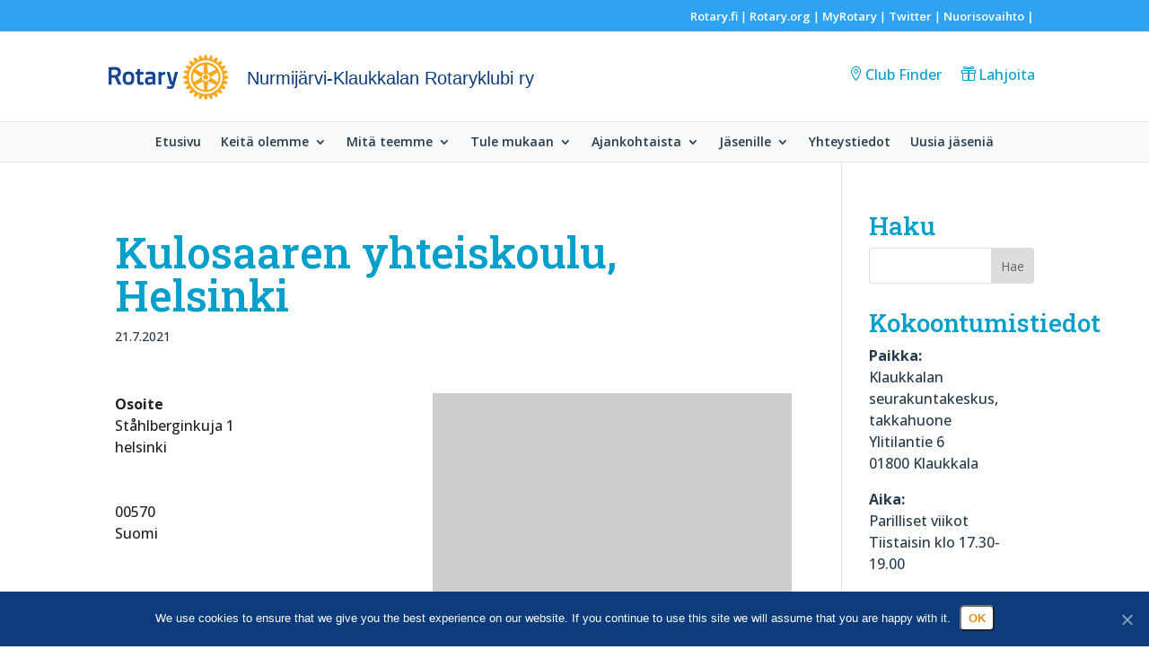

--- FILE ---
content_type: text/html; charset=UTF-8
request_url: https://rotary.fi/nurmijarviklaukkala/locations/kulosaaren-yhteiskoulu-helsinki/
body_size: 23033
content:
<!DOCTYPE html><html lang="fi"><head><meta charset="UTF-8" /><meta http-equiv="X-UA-Compatible" content="IE=edge"><link rel="pingback" href="https://rotary.fi/nurmijarviklaukkala/xmlrpc.php" /><link rel="icon" type="image/x-icon" href="/wp-content/themes/valakia-divi-child1.2.0/favicons/favicon.ico" /> <script type="text/javascript" src="[data-uri]" defer></script> <meta name='robots' content='index, follow, max-image-preview:large, max-snippet:-1, max-video-preview:-1' /><title>Kulosaaren yhteiskoulu, Helsinki - Nurmijärvi-Klaukkalan Rotaryklubi ry</title><link rel="canonical" href="https://rotary.fi/nurmijarviklaukkala/locations/kulosaaren-yhteiskoulu-helsinki/" /><meta property="og:locale" content="fi_FI" /><meta property="og:type" content="article" /><meta property="og:title" content="Kulosaaren yhteiskoulu, Helsinki - Nurmijärvi-Klaukkalan Rotaryklubi ry" /><meta property="og:url" content="https://rotary.fi/nurmijarviklaukkala/locations/kulosaaren-yhteiskoulu-helsinki/" /><meta property="og:site_name" content="Nurmijärvi-Klaukkalan Rotaryklubi ry" /><meta name="twitter:card" content="summary_large_image" /> <script type="application/ld+json" class="yoast-schema-graph">{"@context":"https://schema.org","@graph":[{"@type":"WebPage","@id":"https://rotary.fi/nurmijarviklaukkala/locations/kulosaaren-yhteiskoulu-helsinki/","url":"https://rotary.fi/nurmijarviklaukkala/locations/kulosaaren-yhteiskoulu-helsinki/","name":"Kulosaaren yhteiskoulu, Helsinki - Nurmijärvi-Klaukkalan Rotaryklubi ry","isPartOf":{"@id":"https://rotary.fi/nurmijarviklaukkala/#website"},"datePublished":"2021-07-21T14:51:49+00:00","breadcrumb":{"@id":"https://rotary.fi/nurmijarviklaukkala/locations/kulosaaren-yhteiskoulu-helsinki/#breadcrumb"},"inLanguage":"fi","potentialAction":[{"@type":"ReadAction","target":["https://rotary.fi/nurmijarviklaukkala/locations/kulosaaren-yhteiskoulu-helsinki/"]}]},{"@type":"BreadcrumbList","@id":"https://rotary.fi/nurmijarviklaukkala/locations/kulosaaren-yhteiskoulu-helsinki/#breadcrumb","itemListElement":[{"@type":"ListItem","position":1,"name":"Home","item":"https://rotary.fi/nurmijarviklaukkala/"},{"@type":"ListItem","position":2,"name":"Tapahtumapaikat","item":"https://rotary.fi/nurmijarviklaukkala/locations/"},{"@type":"ListItem","position":3,"name":"Kulosaaren yhteiskoulu, Helsinki"}]},{"@type":"WebSite","@id":"https://rotary.fi/nurmijarviklaukkala/#website","url":"https://rotary.fi/nurmijarviklaukkala/","name":"Nurmijärvi-Klaukkalan Rotaryklubi ry","description":"Uusi Rotary klubisivusto","potentialAction":[{"@type":"SearchAction","target":{"@type":"EntryPoint","urlTemplate":"https://rotary.fi/nurmijarviklaukkala/?s={search_term_string}"},"query-input":{"@type":"PropertyValueSpecification","valueRequired":true,"valueName":"search_term_string"}}],"inLanguage":"fi"}]}</script> <link rel='dns-prefetch' href='//fonts.googleapis.com' /><link rel="alternate" type="application/rss+xml" title="Nurmijärvi-Klaukkalan Rotaryklubi ry &raquo; syöte" href="https://rotary.fi/nurmijarviklaukkala/feed/" /><link rel="alternate" type="application/rss+xml" title="Nurmijärvi-Klaukkalan Rotaryklubi ry &raquo; kommenttien syöte" href="https://rotary.fi/nurmijarviklaukkala/comments/feed/" /><link rel="alternate" type="application/rss+xml" title="Nurmijärvi-Klaukkalan Rotaryklubi ry &raquo; Kulosaaren yhteiskoulu, Helsinki kommenttien syöte" href="https://rotary.fi/nurmijarviklaukkala/locations/kulosaaren-yhteiskoulu-helsinki/feed/" /><meta content="Rotary Finland Klubisivustot v.1.2.1" name="generator"/><link data-optimized="1" rel='stylesheet' id='wp-block-library-css' href='https://rotary.fi/nurmijarviklaukkala/wp-content/litespeed/css/109/25fdce35dfabf284d9f8d29c0250c9a4.css?ver=0c9a4' type='text/css' media='all' /><style id='wp-block-library-theme-inline-css' type='text/css'>.wp-block-audio :where(figcaption){color:#555;font-size:13px;text-align:center}.is-dark-theme .wp-block-audio :where(figcaption){color:#ffffffa6}.wp-block-audio{margin:0 0 1em}.wp-block-code{border:1px solid #ccc;border-radius:4px;font-family:Menlo,Consolas,monaco,monospace;padding:.8em 1em}.wp-block-embed :where(figcaption){color:#555;font-size:13px;text-align:center}.is-dark-theme .wp-block-embed :where(figcaption){color:#ffffffa6}.wp-block-embed{margin:0 0 1em}.blocks-gallery-caption{color:#555;font-size:13px;text-align:center}.is-dark-theme .blocks-gallery-caption{color:#ffffffa6}:root :where(.wp-block-image figcaption){color:#555;font-size:13px;text-align:center}.is-dark-theme :root :where(.wp-block-image figcaption){color:#ffffffa6}.wp-block-image{margin:0 0 1em}.wp-block-pullquote{border-bottom:4px solid;border-top:4px solid;color:currentColor;margin-bottom:1.75em}.wp-block-pullquote cite,.wp-block-pullquote footer,.wp-block-pullquote__citation{color:currentColor;font-size:.8125em;font-style:normal;text-transform:uppercase}.wp-block-quote{border-left:.25em solid;margin:0 0 1.75em;padding-left:1em}.wp-block-quote cite,.wp-block-quote footer{color:currentColor;font-size:.8125em;font-style:normal;position:relative}.wp-block-quote:where(.has-text-align-right){border-left:none;border-right:.25em solid;padding-left:0;padding-right:1em}.wp-block-quote:where(.has-text-align-center){border:none;padding-left:0}.wp-block-quote.is-large,.wp-block-quote.is-style-large,.wp-block-quote:where(.is-style-plain){border:none}.wp-block-search .wp-block-search__label{font-weight:700}.wp-block-search__button{border:1px solid #ccc;padding:.375em .625em}:where(.wp-block-group.has-background){padding:1.25em 2.375em}.wp-block-separator.has-css-opacity{opacity:.4}.wp-block-separator{border:none;border-bottom:2px solid;margin-left:auto;margin-right:auto}.wp-block-separator.has-alpha-channel-opacity{opacity:1}.wp-block-separator:not(.is-style-wide):not(.is-style-dots){width:100px}.wp-block-separator.has-background:not(.is-style-dots){border-bottom:none;height:1px}.wp-block-separator.has-background:not(.is-style-wide):not(.is-style-dots){height:2px}.wp-block-table{margin:0 0 1em}.wp-block-table td,.wp-block-table th{word-break:normal}.wp-block-table :where(figcaption){color:#555;font-size:13px;text-align:center}.is-dark-theme .wp-block-table :where(figcaption){color:#ffffffa6}.wp-block-video :where(figcaption){color:#555;font-size:13px;text-align:center}.is-dark-theme .wp-block-video :where(figcaption){color:#ffffffa6}.wp-block-video{margin:0 0 1em}:root :where(.wp-block-template-part.has-background){margin-bottom:0;margin-top:0;padding:1.25em 2.375em}</style><style id='global-styles-inline-css' type='text/css'>:root{--wp--preset--aspect-ratio--square: 1;--wp--preset--aspect-ratio--4-3: 4/3;--wp--preset--aspect-ratio--3-4: 3/4;--wp--preset--aspect-ratio--3-2: 3/2;--wp--preset--aspect-ratio--2-3: 2/3;--wp--preset--aspect-ratio--16-9: 16/9;--wp--preset--aspect-ratio--9-16: 9/16;--wp--preset--color--black: #000000;--wp--preset--color--cyan-bluish-gray: #abb8c3;--wp--preset--color--white: #ffffff;--wp--preset--color--pale-pink: #f78da7;--wp--preset--color--vivid-red: #cf2e2e;--wp--preset--color--luminous-vivid-orange: #ff6900;--wp--preset--color--luminous-vivid-amber: #fcb900;--wp--preset--color--light-green-cyan: #7bdcb5;--wp--preset--color--vivid-green-cyan: #00d084;--wp--preset--color--pale-cyan-blue: #8ed1fc;--wp--preset--color--vivid-cyan-blue: #0693e3;--wp--preset--color--vivid-purple: #9b51e0;--wp--preset--gradient--vivid-cyan-blue-to-vivid-purple: linear-gradient(135deg,rgba(6,147,227,1) 0%,rgb(155,81,224) 100%);--wp--preset--gradient--light-green-cyan-to-vivid-green-cyan: linear-gradient(135deg,rgb(122,220,180) 0%,rgb(0,208,130) 100%);--wp--preset--gradient--luminous-vivid-amber-to-luminous-vivid-orange: linear-gradient(135deg,rgba(252,185,0,1) 0%,rgba(255,105,0,1) 100%);--wp--preset--gradient--luminous-vivid-orange-to-vivid-red: linear-gradient(135deg,rgba(255,105,0,1) 0%,rgb(207,46,46) 100%);--wp--preset--gradient--very-light-gray-to-cyan-bluish-gray: linear-gradient(135deg,rgb(238,238,238) 0%,rgb(169,184,195) 100%);--wp--preset--gradient--cool-to-warm-spectrum: linear-gradient(135deg,rgb(74,234,220) 0%,rgb(151,120,209) 20%,rgb(207,42,186) 40%,rgb(238,44,130) 60%,rgb(251,105,98) 80%,rgb(254,248,76) 100%);--wp--preset--gradient--blush-light-purple: linear-gradient(135deg,rgb(255,206,236) 0%,rgb(152,150,240) 100%);--wp--preset--gradient--blush-bordeaux: linear-gradient(135deg,rgb(254,205,165) 0%,rgb(254,45,45) 50%,rgb(107,0,62) 100%);--wp--preset--gradient--luminous-dusk: linear-gradient(135deg,rgb(255,203,112) 0%,rgb(199,81,192) 50%,rgb(65,88,208) 100%);--wp--preset--gradient--pale-ocean: linear-gradient(135deg,rgb(255,245,203) 0%,rgb(182,227,212) 50%,rgb(51,167,181) 100%);--wp--preset--gradient--electric-grass: linear-gradient(135deg,rgb(202,248,128) 0%,rgb(113,206,126) 100%);--wp--preset--gradient--midnight: linear-gradient(135deg,rgb(2,3,129) 0%,rgb(40,116,252) 100%);--wp--preset--font-size--small: 13px;--wp--preset--font-size--medium: 20px;--wp--preset--font-size--large: 36px;--wp--preset--font-size--x-large: 42px;--wp--preset--spacing--20: 0.44rem;--wp--preset--spacing--30: 0.67rem;--wp--preset--spacing--40: 1rem;--wp--preset--spacing--50: 1.5rem;--wp--preset--spacing--60: 2.25rem;--wp--preset--spacing--70: 3.38rem;--wp--preset--spacing--80: 5.06rem;--wp--preset--shadow--natural: 6px 6px 9px rgba(0, 0, 0, 0.2);--wp--preset--shadow--deep: 12px 12px 50px rgba(0, 0, 0, 0.4);--wp--preset--shadow--sharp: 6px 6px 0px rgba(0, 0, 0, 0.2);--wp--preset--shadow--outlined: 6px 6px 0px -3px rgba(255, 255, 255, 1), 6px 6px rgba(0, 0, 0, 1);--wp--preset--shadow--crisp: 6px 6px 0px rgba(0, 0, 0, 1);}:root { --wp--style--global--content-size: 823px;--wp--style--global--wide-size: 1080px; }:where(body) { margin: 0; }.wp-site-blocks > .alignleft { float: left; margin-right: 2em; }.wp-site-blocks > .alignright { float: right; margin-left: 2em; }.wp-site-blocks > .aligncenter { justify-content: center; margin-left: auto; margin-right: auto; }:where(.is-layout-flex){gap: 0.5em;}:where(.is-layout-grid){gap: 0.5em;}.is-layout-flow > .alignleft{float: left;margin-inline-start: 0;margin-inline-end: 2em;}.is-layout-flow > .alignright{float: right;margin-inline-start: 2em;margin-inline-end: 0;}.is-layout-flow > .aligncenter{margin-left: auto !important;margin-right: auto !important;}.is-layout-constrained > .alignleft{float: left;margin-inline-start: 0;margin-inline-end: 2em;}.is-layout-constrained > .alignright{float: right;margin-inline-start: 2em;margin-inline-end: 0;}.is-layout-constrained > .aligncenter{margin-left: auto !important;margin-right: auto !important;}.is-layout-constrained > :where(:not(.alignleft):not(.alignright):not(.alignfull)){max-width: var(--wp--style--global--content-size);margin-left: auto !important;margin-right: auto !important;}.is-layout-constrained > .alignwide{max-width: var(--wp--style--global--wide-size);}body .is-layout-flex{display: flex;}.is-layout-flex{flex-wrap: wrap;align-items: center;}.is-layout-flex > :is(*, div){margin: 0;}body .is-layout-grid{display: grid;}.is-layout-grid > :is(*, div){margin: 0;}body{padding-top: 0px;padding-right: 0px;padding-bottom: 0px;padding-left: 0px;}:root :where(.wp-element-button, .wp-block-button__link){background-color: #32373c;border-width: 0;color: #fff;font-family: inherit;font-size: inherit;line-height: inherit;padding: calc(0.667em + 2px) calc(1.333em + 2px);text-decoration: none;}.has-black-color{color: var(--wp--preset--color--black) !important;}.has-cyan-bluish-gray-color{color: var(--wp--preset--color--cyan-bluish-gray) !important;}.has-white-color{color: var(--wp--preset--color--white) !important;}.has-pale-pink-color{color: var(--wp--preset--color--pale-pink) !important;}.has-vivid-red-color{color: var(--wp--preset--color--vivid-red) !important;}.has-luminous-vivid-orange-color{color: var(--wp--preset--color--luminous-vivid-orange) !important;}.has-luminous-vivid-amber-color{color: var(--wp--preset--color--luminous-vivid-amber) !important;}.has-light-green-cyan-color{color: var(--wp--preset--color--light-green-cyan) !important;}.has-vivid-green-cyan-color{color: var(--wp--preset--color--vivid-green-cyan) !important;}.has-pale-cyan-blue-color{color: var(--wp--preset--color--pale-cyan-blue) !important;}.has-vivid-cyan-blue-color{color: var(--wp--preset--color--vivid-cyan-blue) !important;}.has-vivid-purple-color{color: var(--wp--preset--color--vivid-purple) !important;}.has-black-background-color{background-color: var(--wp--preset--color--black) !important;}.has-cyan-bluish-gray-background-color{background-color: var(--wp--preset--color--cyan-bluish-gray) !important;}.has-white-background-color{background-color: var(--wp--preset--color--white) !important;}.has-pale-pink-background-color{background-color: var(--wp--preset--color--pale-pink) !important;}.has-vivid-red-background-color{background-color: var(--wp--preset--color--vivid-red) !important;}.has-luminous-vivid-orange-background-color{background-color: var(--wp--preset--color--luminous-vivid-orange) !important;}.has-luminous-vivid-amber-background-color{background-color: var(--wp--preset--color--luminous-vivid-amber) !important;}.has-light-green-cyan-background-color{background-color: var(--wp--preset--color--light-green-cyan) !important;}.has-vivid-green-cyan-background-color{background-color: var(--wp--preset--color--vivid-green-cyan) !important;}.has-pale-cyan-blue-background-color{background-color: var(--wp--preset--color--pale-cyan-blue) !important;}.has-vivid-cyan-blue-background-color{background-color: var(--wp--preset--color--vivid-cyan-blue) !important;}.has-vivid-purple-background-color{background-color: var(--wp--preset--color--vivid-purple) !important;}.has-black-border-color{border-color: var(--wp--preset--color--black) !important;}.has-cyan-bluish-gray-border-color{border-color: var(--wp--preset--color--cyan-bluish-gray) !important;}.has-white-border-color{border-color: var(--wp--preset--color--white) !important;}.has-pale-pink-border-color{border-color: var(--wp--preset--color--pale-pink) !important;}.has-vivid-red-border-color{border-color: var(--wp--preset--color--vivid-red) !important;}.has-luminous-vivid-orange-border-color{border-color: var(--wp--preset--color--luminous-vivid-orange) !important;}.has-luminous-vivid-amber-border-color{border-color: var(--wp--preset--color--luminous-vivid-amber) !important;}.has-light-green-cyan-border-color{border-color: var(--wp--preset--color--light-green-cyan) !important;}.has-vivid-green-cyan-border-color{border-color: var(--wp--preset--color--vivid-green-cyan) !important;}.has-pale-cyan-blue-border-color{border-color: var(--wp--preset--color--pale-cyan-blue) !important;}.has-vivid-cyan-blue-border-color{border-color: var(--wp--preset--color--vivid-cyan-blue) !important;}.has-vivid-purple-border-color{border-color: var(--wp--preset--color--vivid-purple) !important;}.has-vivid-cyan-blue-to-vivid-purple-gradient-background{background: var(--wp--preset--gradient--vivid-cyan-blue-to-vivid-purple) !important;}.has-light-green-cyan-to-vivid-green-cyan-gradient-background{background: var(--wp--preset--gradient--light-green-cyan-to-vivid-green-cyan) !important;}.has-luminous-vivid-amber-to-luminous-vivid-orange-gradient-background{background: var(--wp--preset--gradient--luminous-vivid-amber-to-luminous-vivid-orange) !important;}.has-luminous-vivid-orange-to-vivid-red-gradient-background{background: var(--wp--preset--gradient--luminous-vivid-orange-to-vivid-red) !important;}.has-very-light-gray-to-cyan-bluish-gray-gradient-background{background: var(--wp--preset--gradient--very-light-gray-to-cyan-bluish-gray) !important;}.has-cool-to-warm-spectrum-gradient-background{background: var(--wp--preset--gradient--cool-to-warm-spectrum) !important;}.has-blush-light-purple-gradient-background{background: var(--wp--preset--gradient--blush-light-purple) !important;}.has-blush-bordeaux-gradient-background{background: var(--wp--preset--gradient--blush-bordeaux) !important;}.has-luminous-dusk-gradient-background{background: var(--wp--preset--gradient--luminous-dusk) !important;}.has-pale-ocean-gradient-background{background: var(--wp--preset--gradient--pale-ocean) !important;}.has-electric-grass-gradient-background{background: var(--wp--preset--gradient--electric-grass) !important;}.has-midnight-gradient-background{background: var(--wp--preset--gradient--midnight) !important;}.has-small-font-size{font-size: var(--wp--preset--font-size--small) !important;}.has-medium-font-size{font-size: var(--wp--preset--font-size--medium) !important;}.has-large-font-size{font-size: var(--wp--preset--font-size--large) !important;}.has-x-large-font-size{font-size: var(--wp--preset--font-size--x-large) !important;}
:where(.wp-block-post-template.is-layout-flex){gap: 1.25em;}:where(.wp-block-post-template.is-layout-grid){gap: 1.25em;}
:where(.wp-block-columns.is-layout-flex){gap: 2em;}:where(.wp-block-columns.is-layout-grid){gap: 2em;}
:root :where(.wp-block-pullquote){font-size: 1.5em;line-height: 1.6;}</style><link data-optimized="1" rel='stylesheet' id='cookie-notice-front-css' href='https://rotary.fi/nurmijarviklaukkala/wp-content/litespeed/css/109/b3c9cb6505be48ba52885ed4e2a27991.css?ver=27991' type='text/css' media='all' /><link data-optimized="1" rel='stylesheet' id='events-manager-css' href='https://rotary.fi/nurmijarviklaukkala/wp-content/litespeed/css/109/21a77bb75ccd26f8c9b7a14f5cefb90b.css?ver=fb90b' type='text/css' media='all' /><style id='events-manager-inline-css' type='text/css'>body .em { --font-family : inherit; --font-weight : inherit; --font-size : 1em; --line-height : inherit; }</style><link data-optimized="1" rel='stylesheet' id='et_monarch-css-css' href='https://rotary.fi/nurmijarviklaukkala/wp-content/litespeed/css/109/e30b2224b759080e5e43d81a226b1d7f.css?ver=b1d7f' type='text/css' media='all' /><link rel='stylesheet' id='et-gf-open-sans-css' href='https://fonts.googleapis.com/css?family=Open+Sans:400,700&#038;display=swap' type='text/css' media='all' /><style id='divi-style-parent-inline-inline-css' type='text/css'>/*!
Theme Name: Divi
Theme URI: http://www.elegantthemes.com/gallery/divi/
Version: 4.27.4
Description: Smart. Flexible. Beautiful. Divi is the most powerful theme in our collection.
Author: Elegant Themes
Author URI: http://www.elegantthemes.com
License: GNU General Public License v2
License URI: http://www.gnu.org/licenses/gpl-2.0.html
*/

a,abbr,acronym,address,applet,b,big,blockquote,body,center,cite,code,dd,del,dfn,div,dl,dt,em,fieldset,font,form,h1,h2,h3,h4,h5,h6,html,i,iframe,img,ins,kbd,label,legend,li,object,ol,p,pre,q,s,samp,small,span,strike,strong,sub,sup,tt,u,ul,var{margin:0;padding:0;border:0;outline:0;font-size:100%;-ms-text-size-adjust:100%;-webkit-text-size-adjust:100%;vertical-align:baseline;background:transparent}body{line-height:1}ol,ul{list-style:none}blockquote,q{quotes:none}blockquote:after,blockquote:before,q:after,q:before{content:"";content:none}blockquote{margin:20px 0 30px;border-left:5px solid;padding-left:20px}:focus{outline:0}del{text-decoration:line-through}pre{overflow:auto;padding:10px}figure{margin:0}table{border-collapse:collapse;border-spacing:0}article,aside,footer,header,hgroup,nav,section{display:block}body{font-family:Open Sans,Arial,sans-serif;font-size:14px;color:#666;background-color:#fff;line-height:1.7em;font-weight:500;-webkit-font-smoothing:antialiased;-moz-osx-font-smoothing:grayscale}body.page-template-page-template-blank-php #page-container{padding-top:0!important}body.et_cover_background{background-size:cover!important;background-position:top!important;background-repeat:no-repeat!important;background-attachment:fixed}a{color:#2ea3f2}a,a:hover{text-decoration:none}p{padding-bottom:1em}p:not(.has-background):last-of-type{padding-bottom:0}p.et_normal_padding{padding-bottom:1em}strong{font-weight:700}cite,em,i{font-style:italic}code,pre{font-family:Courier New,monospace;margin-bottom:10px}ins{text-decoration:none}sub,sup{height:0;line-height:1;position:relative;vertical-align:baseline}sup{bottom:.8em}sub{top:.3em}dl{margin:0 0 1.5em}dl dt{font-weight:700}dd{margin-left:1.5em}blockquote p{padding-bottom:0}embed,iframe,object,video{max-width:100%}h1,h2,h3,h4,h5,h6{color:#333;padding-bottom:10px;line-height:1em;font-weight:500}h1 a,h2 a,h3 a,h4 a,h5 a,h6 a{color:inherit}h1{font-size:30px}h2{font-size:26px}h3{font-size:22px}h4{font-size:18px}h5{font-size:16px}h6{font-size:14px}input{-webkit-appearance:none}input[type=checkbox]{-webkit-appearance:checkbox}input[type=radio]{-webkit-appearance:radio}input.text,input.title,input[type=email],input[type=password],input[type=tel],input[type=text],select,textarea{background-color:#fff;border:1px solid #bbb;padding:2px;color:#4e4e4e}input.text:focus,input.title:focus,input[type=text]:focus,select:focus,textarea:focus{border-color:#2d3940;color:#3e3e3e}input.text,input.title,input[type=text],select,textarea{margin:0}textarea{padding:4px}button,input,select,textarea{font-family:inherit}img{max-width:100%;height:auto}.clear{clear:both}br.clear{margin:0;padding:0}.pagination{clear:both}#et_search_icon:hover,.et-social-icon a:hover,.et_password_protected_form .et_submit_button,.form-submit .et_pb_buttontton.alt.disabled,.nav-single a,.posted_in a{color:#2ea3f2}.et-search-form,blockquote{border-color:#2ea3f2}#main-content{background-color:#fff}.container{width:80%;max-width:1080px;margin:auto;position:relative}body:not(.et-tb) #main-content .container,body:not(.et-tb-has-header) #main-content .container{padding-top:58px}.et_full_width_page #main-content .container:before{display:none}.main_title{margin-bottom:20px}.et_password_protected_form .et_submit_button:hover,.form-submit .et_pb_button:hover{background:rgba(0,0,0,.05)}.et_button_icon_visible .et_pb_button{padding-right:2em;padding-left:.7em}.et_button_icon_visible .et_pb_button:after{opacity:1;margin-left:0}.et_button_left .et_pb_button:hover:after{left:.15em}.et_button_left .et_pb_button:after{margin-left:0;left:1em}.et_button_icon_visible.et_button_left .et_pb_button,.et_button_left .et_pb_button:hover,.et_button_left .et_pb_module .et_pb_button:hover{padding-left:2em;padding-right:.7em}.et_button_icon_visible.et_button_left .et_pb_button:after,.et_button_left .et_pb_button:hover:after{left:.15em}.et_password_protected_form .et_submit_button:hover,.form-submit .et_pb_button:hover{padding:.3em 1em}.et_button_no_icon .et_pb_button:after{display:none}.et_button_no_icon.et_button_icon_visible.et_button_left .et_pb_button,.et_button_no_icon.et_button_left .et_pb_button:hover,.et_button_no_icon .et_pb_button,.et_button_no_icon .et_pb_button:hover{padding:.3em 1em!important}.et_button_custom_icon .et_pb_button:after{line-height:1.7em}.et_button_custom_icon.et_button_icon_visible .et_pb_button:after,.et_button_custom_icon .et_pb_button:hover:after{margin-left:.3em}#left-area .post_format-post-format-gallery .wp-block-gallery:first-of-type{padding:0;margin-bottom:-16px}.entry-content table:not(.variations){border:1px solid #eee;margin:0 0 15px;text-align:left;width:100%}.entry-content thead th,.entry-content tr th{color:#555;font-weight:700;padding:9px 24px}.entry-content tr td{border-top:1px solid #eee;padding:6px 24px}#left-area ul,.entry-content ul,.et-l--body ul,.et-l--footer ul,.et-l--header ul{list-style-type:disc;padding:0 0 23px 1em;line-height:26px}#left-area ol,.entry-content ol,.et-l--body ol,.et-l--footer ol,.et-l--header ol{list-style-type:decimal;list-style-position:inside;padding:0 0 23px;line-height:26px}#left-area ul li ul,.entry-content ul li ol{padding:2px 0 2px 20px}#left-area ol li ul,.entry-content ol li ol,.et-l--body ol li ol,.et-l--footer ol li ol,.et-l--header ol li ol{padding:2px 0 2px 35px}#left-area ul.wp-block-gallery{display:-webkit-box;display:-ms-flexbox;display:flex;-ms-flex-wrap:wrap;flex-wrap:wrap;list-style-type:none;padding:0}#left-area ul.products{padding:0!important;line-height:1.7!important;list-style:none!important}.gallery-item a{display:block}.gallery-caption,.gallery-item a{width:90%}#wpadminbar{z-index:100001}#left-area .post-meta{font-size:14px;padding-bottom:15px}#left-area .post-meta a{text-decoration:none;color:#666}#left-area .et_featured_image{padding-bottom:7px}.single .post{padding-bottom:25px}body.single .et_audio_content{margin-bottom:-6px}.nav-single a{text-decoration:none;color:#2ea3f2;font-size:14px;font-weight:400}.nav-previous{float:left}.nav-next{float:right}.et_password_protected_form p input{background-color:#eee;border:none!important;width:100%!important;border-radius:0!important;font-size:14px;color:#999!important;padding:16px!important;-webkit-box-sizing:border-box;box-sizing:border-box}.et_password_protected_form label{display:none}.et_password_protected_form .et_submit_button{font-family:inherit;display:block;float:right;margin:8px auto 0;cursor:pointer}.post-password-required p.nocomments.container{max-width:100%}.post-password-required p.nocomments.container:before{display:none}.aligncenter,div.post .new-post .aligncenter{display:block;margin-left:auto;margin-right:auto}.wp-caption{border:1px solid #ddd;text-align:center;background-color:#f3f3f3;margin-bottom:10px;max-width:96%;padding:8px}.wp-caption.alignleft{margin:0 30px 20px 0}.wp-caption.alignright{margin:0 0 20px 30px}.wp-caption img{margin:0;padding:0;border:0}.wp-caption p.wp-caption-text{font-size:12px;padding:0 4px 5px;margin:0}.alignright{float:right}.alignleft{float:left}img.alignleft{display:inline;float:left;margin-right:15px}img.alignright{display:inline;float:right;margin-left:15px}.page.et_pb_pagebuilder_layout #main-content{background-color:transparent}body #main-content .et_builder_inner_content>h1,body #main-content .et_builder_inner_content>h2,body #main-content .et_builder_inner_content>h3,body #main-content .et_builder_inner_content>h4,body #main-content .et_builder_inner_content>h5,body #main-content .et_builder_inner_content>h6{line-height:1.4em}body #main-content .et_builder_inner_content>p{line-height:1.7em}.wp-block-pullquote{margin:20px 0 30px}.wp-block-pullquote.has-background blockquote{border-left:none}.wp-block-group.has-background{padding:1.5em 1.5em .5em}@media (min-width:981px){#left-area{width:79.125%;padding-bottom:23px}#main-content .container:before{content:"";position:absolute;top:0;height:100%;width:1px;background-color:#e2e2e2}.et_full_width_page #left-area,.et_no_sidebar #left-area{float:none;width:100%!important}.et_full_width_page #left-area{padding-bottom:0}.et_no_sidebar #main-content .container:before{display:none}}@media (max-width:980px){#page-container{padding-top:80px}.et-tb #page-container,.et-tb-has-header #page-container{padding-top:0!important}#left-area,#sidebar{width:100%!important}#main-content .container:before{display:none!important}.et_full_width_page .et_gallery_item:nth-child(4n+1){clear:none}}@media print{#page-container{padding-top:0!important}}#wp-admin-bar-et-use-visual-builder a:before{font-family:ETmodules!important;content:"\e625";font-size:30px!important;width:28px;margin-top:-3px;color:#974df3!important}#wp-admin-bar-et-use-visual-builder:hover a:before{color:#fff!important}#wp-admin-bar-et-use-visual-builder:hover a,#wp-admin-bar-et-use-visual-builder a:hover{transition:background-color .5s ease;-webkit-transition:background-color .5s ease;-moz-transition:background-color .5s ease;background-color:#7e3bd0!important;color:#fff!important}* html .clearfix,:first-child+html .clearfix{zoom:1}.iphone .et_pb_section_video_bg video::-webkit-media-controls-start-playback-button{display:none!important;-webkit-appearance:none}.et_mobile_device .et_pb_section_parallax .et_pb_parallax_css{background-attachment:scroll}.et-social-facebook a.icon:before{content:"\e093"}.et-social-twitter a.icon:before{content:"\e094"}.et-social-google-plus a.icon:before{content:"\e096"}.et-social-instagram a.icon:before{content:"\e09a"}.et-social-rss a.icon:before{content:"\e09e"}.ai1ec-single-event:after{content:" ";display:table;clear:both}.evcal_event_details .evcal_evdata_cell .eventon_details_shading_bot.eventon_details_shading_bot{z-index:3}.wp-block-divi-layout{margin-bottom:1em}*{-webkit-box-sizing:border-box;box-sizing:border-box}#et-info-email:before,#et-info-phone:before,#et_search_icon:before,.comment-reply-link:after,.et-cart-info span:before,.et-pb-arrow-next:before,.et-pb-arrow-prev:before,.et-social-icon a:before,.et_audio_container .mejs-playpause-button button:before,.et_audio_container .mejs-volume-button button:before,.et_overlay:before,.et_password_protected_form .et_submit_button:after,.et_pb_button:after,.et_pb_contact_reset:after,.et_pb_contact_submit:after,.et_pb_font_icon:before,.et_pb_newsletter_button:after,.et_pb_pricing_table_button:after,.et_pb_promo_button:after,.et_pb_testimonial:before,.et_pb_toggle_title:before,.form-submit .et_pb_button:after,.mobile_menu_bar:before,a.et_pb_more_button:after{font-family:ETmodules!important;speak:none;font-style:normal;font-weight:400;-webkit-font-feature-settings:normal;font-feature-settings:normal;font-variant:normal;text-transform:none;line-height:1;-webkit-font-smoothing:antialiased;-moz-osx-font-smoothing:grayscale;text-shadow:0 0;direction:ltr}.et-pb-icon,.et_pb_custom_button_icon.et_pb_button:after,.et_pb_login .et_pb_custom_button_icon.et_pb_button:after,.et_pb_woo_custom_button_icon .button.et_pb_custom_button_icon.et_pb_button:after,.et_pb_woo_custom_button_icon .button.et_pb_custom_button_icon.et_pb_button:hover:after{content:attr(data-icon)}.et-pb-icon{font-family:ETmodules;speak:none;font-weight:400;-webkit-font-feature-settings:normal;font-feature-settings:normal;font-variant:normal;text-transform:none;line-height:1;-webkit-font-smoothing:antialiased;font-size:96px;font-style:normal;display:inline-block;-webkit-box-sizing:border-box;box-sizing:border-box;direction:ltr}#et-ajax-saving{display:none;-webkit-transition:background .3s,-webkit-box-shadow .3s;transition:background .3s,-webkit-box-shadow .3s;transition:background .3s,box-shadow .3s;transition:background .3s,box-shadow .3s,-webkit-box-shadow .3s;-webkit-box-shadow:rgba(0,139,219,.247059) 0 0 60px;box-shadow:0 0 60px rgba(0,139,219,.247059);position:fixed;top:50%;left:50%;width:50px;height:50px;background:#fff;border-radius:50px;margin:-25px 0 0 -25px;z-index:999999;text-align:center}#et-ajax-saving img{margin:9px}.et-safe-mode-indicator,.et-safe-mode-indicator:focus,.et-safe-mode-indicator:hover{-webkit-box-shadow:0 5px 10px rgba(41,196,169,.15);box-shadow:0 5px 10px rgba(41,196,169,.15);background:#29c4a9;color:#fff;font-size:14px;font-weight:600;padding:12px;line-height:16px;border-radius:3px;position:fixed;bottom:30px;right:30px;z-index:999999;text-decoration:none;font-family:Open Sans,sans-serif;-webkit-font-smoothing:antialiased;-moz-osx-font-smoothing:grayscale}.et_pb_button{font-size:20px;font-weight:500;padding:.3em 1em;line-height:1.7em!important;background-color:transparent;background-size:cover;background-position:50%;background-repeat:no-repeat;border:2px solid;border-radius:3px;-webkit-transition-duration:.2s;transition-duration:.2s;-webkit-transition-property:all!important;transition-property:all!important}.et_pb_button,.et_pb_button_inner{position:relative}.et_pb_button:hover,.et_pb_module .et_pb_button:hover{border:2px solid transparent;padding:.3em 2em .3em .7em}.et_pb_button:hover{background-color:hsla(0,0%,100%,.2)}.et_pb_bg_layout_light.et_pb_button:hover,.et_pb_bg_layout_light .et_pb_button:hover{background-color:rgba(0,0,0,.05)}.et_pb_button:after,.et_pb_button:before{font-size:32px;line-height:1em;content:"\35";opacity:0;position:absolute;margin-left:-1em;-webkit-transition:all .2s;transition:all .2s;text-transform:none;-webkit-font-feature-settings:"kern" off;font-feature-settings:"kern" off;font-variant:none;font-style:normal;font-weight:400;text-shadow:none}.et_pb_button.et_hover_enabled:hover:after,.et_pb_button.et_pb_hovered:hover:after{-webkit-transition:none!important;transition:none!important}.et_pb_button:before{display:none}.et_pb_button:hover:after{opacity:1;margin-left:0}.et_pb_column_1_3 h1,.et_pb_column_1_4 h1,.et_pb_column_1_5 h1,.et_pb_column_1_6 h1,.et_pb_column_2_5 h1{font-size:26px}.et_pb_column_1_3 h2,.et_pb_column_1_4 h2,.et_pb_column_1_5 h2,.et_pb_column_1_6 h2,.et_pb_column_2_5 h2{font-size:23px}.et_pb_column_1_3 h3,.et_pb_column_1_4 h3,.et_pb_column_1_5 h3,.et_pb_column_1_6 h3,.et_pb_column_2_5 h3{font-size:20px}.et_pb_column_1_3 h4,.et_pb_column_1_4 h4,.et_pb_column_1_5 h4,.et_pb_column_1_6 h4,.et_pb_column_2_5 h4{font-size:18px}.et_pb_column_1_3 h5,.et_pb_column_1_4 h5,.et_pb_column_1_5 h5,.et_pb_column_1_6 h5,.et_pb_column_2_5 h5{font-size:16px}.et_pb_column_1_3 h6,.et_pb_column_1_4 h6,.et_pb_column_1_5 h6,.et_pb_column_1_6 h6,.et_pb_column_2_5 h6{font-size:15px}.et_pb_bg_layout_dark,.et_pb_bg_layout_dark h1,.et_pb_bg_layout_dark h2,.et_pb_bg_layout_dark h3,.et_pb_bg_layout_dark h4,.et_pb_bg_layout_dark h5,.et_pb_bg_layout_dark h6{color:#fff!important}.et_pb_module.et_pb_text_align_left{text-align:left}.et_pb_module.et_pb_text_align_center{text-align:center}.et_pb_module.et_pb_text_align_right{text-align:right}.et_pb_module.et_pb_text_align_justified{text-align:justify}.clearfix:after{visibility:hidden;display:block;font-size:0;content:" ";clear:both;height:0}.et_pb_bg_layout_light .et_pb_more_button{color:#2ea3f2}.et_builder_inner_content{position:relative;z-index:1}header .et_builder_inner_content{z-index:2}.et_pb_css_mix_blend_mode_passthrough{mix-blend-mode:unset!important}.et_pb_image_container{margin:-20px -20px 29px}.et_pb_module_inner{position:relative}.et_hover_enabled_preview{z-index:2}.et_hover_enabled:hover{position:relative;z-index:2}.et_pb_all_tabs,.et_pb_module,.et_pb_posts_nav a,.et_pb_tab,.et_pb_with_background{position:relative;background-size:cover;background-position:50%;background-repeat:no-repeat}.et_pb_background_mask,.et_pb_background_pattern{bottom:0;left:0;position:absolute;right:0;top:0}.et_pb_background_mask{background-size:calc(100% + 2px) calc(100% + 2px);background-repeat:no-repeat;background-position:50%;overflow:hidden}.et_pb_background_pattern{background-position:0 0;background-repeat:repeat}.et_pb_with_border{position:relative;border:0 solid #333}.post-password-required .et_pb_row{padding:0;width:100%}.post-password-required .et_password_protected_form{min-height:0}body.et_pb_pagebuilder_layout.et_pb_show_title .post-password-required .et_password_protected_form h1,body:not(.et_pb_pagebuilder_layout) .post-password-required .et_password_protected_form h1{display:none}.et_pb_no_bg{padding:0!important}.et_overlay.et_pb_inline_icon:before,.et_pb_inline_icon:before{content:attr(data-icon)}.et_pb_more_button{color:inherit;text-shadow:none;text-decoration:none;display:inline-block;margin-top:20px}.et_parallax_bg_wrap{overflow:hidden;position:absolute;top:0;right:0;bottom:0;left:0}.et_parallax_bg{background-repeat:no-repeat;background-position:top;background-size:cover;position:absolute;bottom:0;left:0;width:100%;height:100%;display:block}.et_parallax_bg.et_parallax_bg__hover,.et_parallax_bg.et_parallax_bg_phone,.et_parallax_bg.et_parallax_bg_tablet,.et_parallax_gradient.et_parallax_gradient__hover,.et_parallax_gradient.et_parallax_gradient_phone,.et_parallax_gradient.et_parallax_gradient_tablet,.et_pb_section_parallax_hover:hover .et_parallax_bg:not(.et_parallax_bg__hover),.et_pb_section_parallax_hover:hover .et_parallax_gradient:not(.et_parallax_gradient__hover){display:none}.et_pb_section_parallax_hover:hover .et_parallax_bg.et_parallax_bg__hover,.et_pb_section_parallax_hover:hover .et_parallax_gradient.et_parallax_gradient__hover{display:block}.et_parallax_gradient{bottom:0;display:block;left:0;position:absolute;right:0;top:0}.et_pb_module.et_pb_section_parallax,.et_pb_posts_nav a.et_pb_section_parallax,.et_pb_tab.et_pb_section_parallax{position:relative}.et_pb_section_parallax .et_pb_parallax_css,.et_pb_slides .et_parallax_bg.et_pb_parallax_css{background-attachment:fixed}body.et-bfb .et_pb_section_parallax .et_pb_parallax_css,body.et-bfb .et_pb_slides .et_parallax_bg.et_pb_parallax_css{background-attachment:scroll;bottom:auto}.et_pb_section_parallax.et_pb_column .et_pb_module,.et_pb_section_parallax.et_pb_row .et_pb_column,.et_pb_section_parallax.et_pb_row .et_pb_module{z-index:9;position:relative}.et_pb_more_button:hover:after{opacity:1;margin-left:0}.et_pb_preload .et_pb_section_video_bg,.et_pb_preload>div{visibility:hidden}.et_pb_preload,.et_pb_section.et_pb_section_video.et_pb_preload{position:relative;background:#464646!important}.et_pb_preload:before{content:"";position:absolute;top:50%;left:50%;background:url(https://rotary.fi/nurmijarviklaukkala/wp-content/themes/Divi/includes/builder/styles/images/preloader.gif) no-repeat;border-radius:32px;width:32px;height:32px;margin:-16px 0 0 -16px}.box-shadow-overlay{position:absolute;top:0;left:0;width:100%;height:100%;z-index:10;pointer-events:none}.et_pb_section>.box-shadow-overlay~.et_pb_row{z-index:11}body.safari .section_has_divider{will-change:transform}.et_pb_row>.box-shadow-overlay{z-index:8}.has-box-shadow-overlay{position:relative}.et_clickable{cursor:pointer}.screen-reader-text{border:0;clip:rect(1px,1px,1px,1px);-webkit-clip-path:inset(50%);clip-path:inset(50%);height:1px;margin:-1px;overflow:hidden;padding:0;position:absolute!important;width:1px;word-wrap:normal!important}.et_multi_view_hidden,.et_multi_view_hidden_image{display:none!important}@keyframes multi-view-image-fade{0%{opacity:0}10%{opacity:.1}20%{opacity:.2}30%{opacity:.3}40%{opacity:.4}50%{opacity:.5}60%{opacity:.6}70%{opacity:.7}80%{opacity:.8}90%{opacity:.9}to{opacity:1}}.et_multi_view_image__loading{visibility:hidden}.et_multi_view_image__loaded{-webkit-animation:multi-view-image-fade .5s;animation:multi-view-image-fade .5s}#et-pb-motion-effects-offset-tracker{visibility:hidden!important;opacity:0;position:absolute;top:0;left:0}.et-pb-before-scroll-animation{opacity:0}header.et-l.et-l--header:after{clear:both;display:block;content:""}.et_pb_module{-webkit-animation-timing-function:linear;animation-timing-function:linear;-webkit-animation-duration:.2s;animation-duration:.2s}@-webkit-keyframes fadeBottom{0%{opacity:0;-webkit-transform:translateY(10%);transform:translateY(10%)}to{opacity:1;-webkit-transform:translateY(0);transform:translateY(0)}}@keyframes fadeBottom{0%{opacity:0;-webkit-transform:translateY(10%);transform:translateY(10%)}to{opacity:1;-webkit-transform:translateY(0);transform:translateY(0)}}@-webkit-keyframes fadeLeft{0%{opacity:0;-webkit-transform:translateX(-10%);transform:translateX(-10%)}to{opacity:1;-webkit-transform:translateX(0);transform:translateX(0)}}@keyframes fadeLeft{0%{opacity:0;-webkit-transform:translateX(-10%);transform:translateX(-10%)}to{opacity:1;-webkit-transform:translateX(0);transform:translateX(0)}}@-webkit-keyframes fadeRight{0%{opacity:0;-webkit-transform:translateX(10%);transform:translateX(10%)}to{opacity:1;-webkit-transform:translateX(0);transform:translateX(0)}}@keyframes fadeRight{0%{opacity:0;-webkit-transform:translateX(10%);transform:translateX(10%)}to{opacity:1;-webkit-transform:translateX(0);transform:translateX(0)}}@-webkit-keyframes fadeTop{0%{opacity:0;-webkit-transform:translateY(-10%);transform:translateY(-10%)}to{opacity:1;-webkit-transform:translateX(0);transform:translateX(0)}}@keyframes fadeTop{0%{opacity:0;-webkit-transform:translateY(-10%);transform:translateY(-10%)}to{opacity:1;-webkit-transform:translateX(0);transform:translateX(0)}}@-webkit-keyframes fadeIn{0%{opacity:0}to{opacity:1}}@keyframes fadeIn{0%{opacity:0}to{opacity:1}}.et-waypoint:not(.et_pb_counters){opacity:0}@media (min-width:981px){.et_pb_section.et_section_specialty div.et_pb_row .et_pb_column .et_pb_column .et_pb_module.et-last-child,.et_pb_section.et_section_specialty div.et_pb_row .et_pb_column .et_pb_column .et_pb_module:last-child,.et_pb_section.et_section_specialty div.et_pb_row .et_pb_column .et_pb_row_inner .et_pb_column .et_pb_module.et-last-child,.et_pb_section.et_section_specialty div.et_pb_row .et_pb_column .et_pb_row_inner .et_pb_column .et_pb_module:last-child,.et_pb_section div.et_pb_row .et_pb_column .et_pb_module.et-last-child,.et_pb_section div.et_pb_row .et_pb_column .et_pb_module:last-child{margin-bottom:0}}@media (max-width:980px){.et_overlay.et_pb_inline_icon_tablet:before,.et_pb_inline_icon_tablet:before{content:attr(data-icon-tablet)}.et_parallax_bg.et_parallax_bg_tablet_exist,.et_parallax_gradient.et_parallax_gradient_tablet_exist{display:none}.et_parallax_bg.et_parallax_bg_tablet,.et_parallax_gradient.et_parallax_gradient_tablet{display:block}.et_pb_column .et_pb_module{margin-bottom:30px}.et_pb_row .et_pb_column .et_pb_module.et-last-child,.et_pb_row .et_pb_column .et_pb_module:last-child,.et_section_specialty .et_pb_row .et_pb_column .et_pb_module.et-last-child,.et_section_specialty .et_pb_row .et_pb_column .et_pb_module:last-child{margin-bottom:0}.et_pb_more_button{display:inline-block!important}.et_pb_bg_layout_light_tablet.et_pb_button,.et_pb_bg_layout_light_tablet.et_pb_module.et_pb_button,.et_pb_bg_layout_light_tablet .et_pb_more_button{color:#2ea3f2}.et_pb_bg_layout_light_tablet .et_pb_forgot_password a{color:#666}.et_pb_bg_layout_light_tablet h1,.et_pb_bg_layout_light_tablet h2,.et_pb_bg_layout_light_tablet h3,.et_pb_bg_layout_light_tablet h4,.et_pb_bg_layout_light_tablet h5,.et_pb_bg_layout_light_tablet h6{color:#333!important}.et_pb_module .et_pb_bg_layout_light_tablet.et_pb_button{color:#2ea3f2!important}.et_pb_bg_layout_light_tablet{color:#666!important}.et_pb_bg_layout_dark_tablet,.et_pb_bg_layout_dark_tablet h1,.et_pb_bg_layout_dark_tablet h2,.et_pb_bg_layout_dark_tablet h3,.et_pb_bg_layout_dark_tablet h4,.et_pb_bg_layout_dark_tablet h5,.et_pb_bg_layout_dark_tablet h6{color:#fff!important}.et_pb_bg_layout_dark_tablet.et_pb_button,.et_pb_bg_layout_dark_tablet.et_pb_module.et_pb_button,.et_pb_bg_layout_dark_tablet .et_pb_more_button{color:inherit}.et_pb_bg_layout_dark_tablet .et_pb_forgot_password a{color:#fff}.et_pb_module.et_pb_text_align_left-tablet{text-align:left}.et_pb_module.et_pb_text_align_center-tablet{text-align:center}.et_pb_module.et_pb_text_align_right-tablet{text-align:right}.et_pb_module.et_pb_text_align_justified-tablet{text-align:justify}}@media (max-width:767px){.et_pb_more_button{display:inline-block!important}.et_overlay.et_pb_inline_icon_phone:before,.et_pb_inline_icon_phone:before{content:attr(data-icon-phone)}.et_parallax_bg.et_parallax_bg_phone_exist,.et_parallax_gradient.et_parallax_gradient_phone_exist{display:none}.et_parallax_bg.et_parallax_bg_phone,.et_parallax_gradient.et_parallax_gradient_phone{display:block}.et-hide-mobile{display:none!important}.et_pb_bg_layout_light_phone.et_pb_button,.et_pb_bg_layout_light_phone.et_pb_module.et_pb_button,.et_pb_bg_layout_light_phone .et_pb_more_button{color:#2ea3f2}.et_pb_bg_layout_light_phone .et_pb_forgot_password a{color:#666}.et_pb_bg_layout_light_phone h1,.et_pb_bg_layout_light_phone h2,.et_pb_bg_layout_light_phone h3,.et_pb_bg_layout_light_phone h4,.et_pb_bg_layout_light_phone h5,.et_pb_bg_layout_light_phone h6{color:#333!important}.et_pb_module .et_pb_bg_layout_light_phone.et_pb_button{color:#2ea3f2!important}.et_pb_bg_layout_light_phone{color:#666!important}.et_pb_bg_layout_dark_phone,.et_pb_bg_layout_dark_phone h1,.et_pb_bg_layout_dark_phone h2,.et_pb_bg_layout_dark_phone h3,.et_pb_bg_layout_dark_phone h4,.et_pb_bg_layout_dark_phone h5,.et_pb_bg_layout_dark_phone h6{color:#fff!important}.et_pb_bg_layout_dark_phone.et_pb_button,.et_pb_bg_layout_dark_phone.et_pb_module.et_pb_button,.et_pb_bg_layout_dark_phone .et_pb_more_button{color:inherit}.et_pb_module .et_pb_bg_layout_dark_phone.et_pb_button{color:#fff!important}.et_pb_bg_layout_dark_phone .et_pb_forgot_password a{color:#fff}.et_pb_module.et_pb_text_align_left-phone{text-align:left}.et_pb_module.et_pb_text_align_center-phone{text-align:center}.et_pb_module.et_pb_text_align_right-phone{text-align:right}.et_pb_module.et_pb_text_align_justified-phone{text-align:justify}}@media (max-width:479px){a.et_pb_more_button{display:block}}@media (min-width:768px) and (max-width:980px){[data-et-multi-view-load-tablet-hidden=true]:not(.et_multi_view_swapped){display:none!important}}@media (max-width:767px){[data-et-multi-view-load-phone-hidden=true]:not(.et_multi_view_swapped){display:none!important}}.et_pb_menu.et_pb_menu--style-inline_centered_logo .et_pb_menu__menu nav ul{-webkit-box-pack:center;-ms-flex-pack:center;justify-content:center}@-webkit-keyframes multi-view-image-fade{0%{-webkit-transform:scale(1);transform:scale(1);opacity:1}50%{-webkit-transform:scale(1.01);transform:scale(1.01);opacity:1}to{-webkit-transform:scale(1);transform:scale(1);opacity:1}}</style><link data-optimized="1" rel='stylesheet' id='divi-dynamic-late-css' href='https://rotary.fi/nurmijarviklaukkala/wp-content/litespeed/css/109/ce6c0b9649f145e087cf3055471b0d06.css?ver=b0d06' type='text/css' media='all' /><link data-optimized="1" rel='stylesheet' id='divi-dynamic-css' href='https://rotary.fi/nurmijarviklaukkala/wp-content/litespeed/css/109/7bc67b28b78939698dd7ab940ba3260e.css?ver=3260e' type='text/css' media='all' /><link rel='stylesheet' id='et-builder-googlefonts-cached-css' href='https://fonts.googleapis.com/css?family=Roboto+Slab:100,200,300,regular,500,600,700,800,900|Open+Sans:300,regular,500,600,700,800,300italic,italic,500italic,600italic,700italic,800italic&#038;subset=latin,latin-ext&#038;display=swap' type='text/css' media='all' /><link data-optimized="1" rel='stylesheet' id='divi-style-css' href='https://rotary.fi/nurmijarviklaukkala/wp-content/litespeed/css/109/341146fb23c07a0b8b31e3a535f64a3c.css?ver=64a3c' type='text/css' media='all' /> <script type="text/javascript" id="cookie-notice-front-js-before" src="[data-uri]" defer></script> <script data-optimized="1" type="text/javascript" src="https://rotary.fi/nurmijarviklaukkala/wp-content/litespeed/js/109/46b76f4b7e245e1a4ac03d5609f53199.js?ver=53199" id="cookie-notice-front-js" defer data-deferred="1"></script> <script type="text/javascript" src="https://rotary.fi/nurmijarviklaukkala/wp-includes/js/jquery/jquery.min.js" id="jquery-core-js"></script> <script data-optimized="1" type="text/javascript" src="https://rotary.fi/nurmijarviklaukkala/wp-content/litespeed/js/109/8e39159807638e0a637bf846251729a0.js?ver=729a0" id="jquery-migrate-js" defer data-deferred="1"></script> <script data-optimized="1" type="text/javascript" src="https://rotary.fi/nurmijarviklaukkala/wp-content/litespeed/js/109/c625c0cb25564dd2ad5d0ad77a082a76.js?ver=82a76" id="jquery-ui-core-js" defer data-deferred="1"></script> <script data-optimized="1" type="text/javascript" src="https://rotary.fi/nurmijarviklaukkala/wp-content/litespeed/js/109/acf0597f1ea37c64da38bfd77c3fc661.js?ver=fc661" id="jquery-ui-mouse-js" defer data-deferred="1"></script> <script data-optimized="1" type="text/javascript" src="https://rotary.fi/nurmijarviklaukkala/wp-content/litespeed/js/109/fcf9a533a1830e141563e187ee260888.js?ver=60888" id="jquery-ui-sortable-js" defer data-deferred="1"></script> <script data-optimized="1" type="text/javascript" src="https://rotary.fi/nurmijarviklaukkala/wp-content/litespeed/js/109/ce6c5353a2c0ac95494e684068ca2b91.js?ver=a2b91" id="jquery-ui-datepicker-js" defer data-deferred="1"></script> <script type="text/javascript" id="jquery-ui-datepicker-js-after" src="[data-uri]" defer></script> <script data-optimized="1" type="text/javascript" src="https://rotary.fi/nurmijarviklaukkala/wp-content/litespeed/js/109/e66d8dbe68ab8116f62ba1c57ed7aa5f.js?ver=7aa5f" id="jquery-ui-resizable-js" defer data-deferred="1"></script> <script data-optimized="1" type="text/javascript" src="https://rotary.fi/nurmijarviklaukkala/wp-content/litespeed/js/109/1135b1272806f3b58b01a90c3ac8b697.js?ver=8b697" id="jquery-ui-draggable-js" defer data-deferred="1"></script> <script data-optimized="1" type="text/javascript" src="https://rotary.fi/nurmijarviklaukkala/wp-content/litespeed/js/109/93eef9c64985e9de06afdf95c1d00ca5.js?ver=00ca5" id="jquery-ui-controlgroup-js" defer data-deferred="1"></script> <script data-optimized="1" type="text/javascript" src="https://rotary.fi/nurmijarviklaukkala/wp-content/litespeed/js/109/7582808f467d99deabe52535f49318f5.js?ver=318f5" id="jquery-ui-checkboxradio-js" defer data-deferred="1"></script> <script data-optimized="1" type="text/javascript" src="https://rotary.fi/nurmijarviklaukkala/wp-content/litespeed/js/109/e303fe08c56b96af55a3e45ec5a0448c.js?ver=0448c" id="jquery-ui-button-js" defer data-deferred="1"></script> <script data-optimized="1" type="text/javascript" src="https://rotary.fi/nurmijarviklaukkala/wp-content/litespeed/js/109/f4c51a7500b3f39f30972c2c8729f69b.js?ver=9f69b" id="jquery-ui-dialog-js" defer data-deferred="1"></script> <script type="text/javascript" id="events-manager-js-extra" src="[data-uri]" defer></script> <script data-optimized="1" type="text/javascript" src="https://rotary.fi/nurmijarviklaukkala/wp-content/litespeed/js/109/64f598dddcef58c15cd37fe1e464b151.js?ver=4b151" id="events-manager-js" defer data-deferred="1"></script> <script data-optimized="1" type="text/javascript" src="https://rotary.fi/nurmijarviklaukkala/wp-content/litespeed/js/109/07532312a7f1656e19a71d74e406476f.js?ver=6476f" id="em-flatpickr-localization-js" defer data-deferred="1"></script> <link rel="https://api.w.org/" href="https://rotary.fi/nurmijarviklaukkala/wp-json/" /><link rel="EditURI" type="application/rsd+xml" title="RSD" href="https://rotary.fi/nurmijarviklaukkala/xmlrpc.php?rsd" /><link rel="alternate" title="oEmbed (JSON)" type="application/json+oembed" href="https://rotary.fi/nurmijarviklaukkala/wp-json/oembed/1.0/embed?url=https%3A%2F%2Frotary.fi%2Fnurmijarviklaukkala%2Flocations%2Fkulosaaren-yhteiskoulu-helsinki%2F" /><link rel="alternate" title="oEmbed (XML)" type="text/xml+oembed" href="https://rotary.fi/nurmijarviklaukkala/wp-json/oembed/1.0/embed?url=https%3A%2F%2Frotary.fi%2Fnurmijarviklaukkala%2Flocations%2Fkulosaaren-yhteiskoulu-helsinki%2F&#038;format=xml" /><style type="text/css" id="et-social-custom-css"></style><meta name="viewport" content="width=device-width, initial-scale=1.0, maximum-scale=1.0, user-scalable=0" /><style type="text/css" id="custom-background-css">body.custom-background { background-color: #ffffff; }</style><link rel="icon" type="image/x-icon" href="/wp-content/themes/valakia-divi-child1.2.0/favicons/favicon.ico"><link rel="icon" type="image/png" href="/wp-content/themes/valakia-divi-child1.2.0/favicons/favicon-16x16.png" sizes="16x16"><link rel="icon" type="image/png" href="/wp-content/themes/valakia-divi-child1.2.0/favicons/favicon-32x32.png" sizes="32x32"><link rel="icon" type="image/png" href="/wp-content/themes/valakia-divi-child1.2.0/favicons/favicon-96x96.png" sizes="96x96"><link rel="icon" type="image/png" href="/wp-content/themes/valakia-divi-child1.2.0/favicons/favicon-128x128.png" sizes="128x128"><link rel="icon" type="image/png" href="/wp-content/themes/valakia-divi-child1.2.0/favicons/favicon-196x196.png" sizes="196x196"><link rel="apple-touch-icon-precomposed" sizes="57x57" href="/wp-content/themes/valakia-divi-child1.2.0/favicons/apple-touch-icon-57x57.png"><link rel="apple-touch-icon-precomposed" sizes="60x60" href="/wp-content/themes/valakia-divi-child1.2.0/favicons/apple-touch-icon-60x60.png"><link rel="apple-touch-icon-precomposed" sizes="72x72" href="/wp-content/themes/valakia-divi-child1.2.0/favicons/apple-touch-icon-72x72.png"><link rel="apple-touch-icon-precomposed" sizes="76x76" href="/wp-content/themes/valakia-divi-child1.2.0/favicons/apple-touch-icon-76x76.png"><link rel="apple-touch-icon-precomposed" sizes="114x114" href="/wp-content/themes/valakia-divi-child1.2.0/favicons/apple-touch-icon-114x114.png"><link rel="apple-touch-icon-precomposed" sizes="120x120" href="/wp-content/themes/valakia-divi-child1.2.0/favicons/apple-touch-icon-120x120.png"><link rel="apple-touch-icon-precomposed" sizes="144x144" href="/wp-content/themes/valakia-divi-child1.2.0/favicons/apple-touch-icon-144x144.png"><link rel="apple-touch-icon-precomposed" sizes="152x152" href="/wp-content/themes/valakia-divi-child1.2.0/favicons/apple-touch-icon-152x152.png"><link rel="apple-touch-icon-precomposed" sizes="180x180" href="/wp-content/themes/valakia-divi-child1.2.0/favicons/apple-touch-icon-180x180.png"><meta name="application-name" content="Rotary Finland"><meta name="msapplication-TileColor" content="#FFFFFF"><meta name="msapplication-square70x70logo" content="/wp-content/themes/valakia-divi-child1.2.0/favicons/mstile-70x70.png"><meta name="msapplication-TileImage" content="/wp-content/themes/valakia-divi-child1.2.0/favicons/mstile-144x144.png"><meta name="msapplication-square150x150logo" content="/wp-content/themes/valakia-divi-child1.2.0/favicons/mstile-150x150.png"><meta name="msapplication-wide310x150logo" content="/wp-content/themes/valakia-divi-child1.2.0/favicons/mstile-310x150.png"><meta name="msapplication-square310x310logo" content="/wp-content/themes/valakia-divi-child1.2.0/favicons/mstile-310x310.png"><link rel="icon" href="https://rotary.fi/nurmijarviklaukkala/wp-content/uploads/sites/109/2020/03/cropped-rotary_icon-32x32.png" sizes="32x32" /><link rel="icon" href="https://rotary.fi/nurmijarviklaukkala/wp-content/uploads/sites/109/2020/03/cropped-rotary_icon-192x192.png" sizes="192x192" /><link rel="apple-touch-icon" href="https://rotary.fi/nurmijarviklaukkala/wp-content/uploads/sites/109/2020/03/cropped-rotary_icon-180x180.png" /><meta name="msapplication-TileImage" content="https://rotary.fi/nurmijarviklaukkala/wp-content/uploads/sites/109/2020/03/cropped-rotary_icon-270x270.png" /><link data-optimized="1" rel="stylesheet" id="et-divi-customizer-global-cached-inline-styles" href="https://rotary.fi/nurmijarviklaukkala/wp-content/litespeed/css/109/3c64e28a3c5f0c739940ca5fcbe8e214.css?ver=09ade" /><style id="et-critical-inline-css"></style><link rel="preload" as="style" id="et-core-unified-cpt-deferred-3449-cached-inline-styles" href="https://rotary.fi/nurmijarviklaukkala/wp-content/et-cache/1/109/3449/et-core-unified-cpt-deferred-3449.min.css?ver=1739364507" onload="this.onload=null;this.rel='stylesheet';" /></head><body data-rsssl=1 class="wp-singular location-template-default single single-location postid-3449 custom-background wp-theme-Divi wp-child-theme-klubit-divi-child cookies-not-set et_monarch et_pb_button_helper_class et_fullwidth_nav et_fixed_nav et_show_nav et_secondary_nav_enabled et_primary_nav_dropdown_animation_fade et_secondary_nav_dropdown_animation_fade et_header_style_centered et_pb_footer_columns_1_4__3_4 et_cover_background et_pb_gutter linux et_pb_gutters3 et_right_sidebar et_divi_theme et-db"><div id="page-container"><div id="top-header"><div class="container clearfix"><div id="et-secondary-menu"><div class="top-header-lang"></div><div class="top-header-networks"><div id="text-4" class="et_pb_widget widget_text"><div class="textwidget"><p><a href="https://www.rotary.fi" target="_blank" rel="noopener">Rotary.fi</a> | <a href="https://www.rotary.org" target="_blank" rel="noopener">Rotary.org</a> | <a href="https://my.rotary.org/" target="_blank" rel="noopener">MyRotary</a> | <a href="https://twitter.com/NurKlaRotarit" target="_blank" rel="noopener">Twitter</a> | <a href="http://rye.fi" target="_blank" rel="noopener">Nuorisovaihto</a><a href="https://my.rotary.org/" target="_blank" rel="noopener"> | </a><a class="mobi" href="https://my.rotary.org/en/search/club-finder" target="_blank" rel="noopener"> | Club Finder</a><a class="mobi" href="https://rotary.fi/lahjoita/" target="_blank" rel="noopener"> | Lahjoita</a></p></div></div></div><ul class="et-social-icons"><li class="et-social-icon et-social-facebook">
<a href="#" class="icon">
<span>Facebook</span>
</a></li><li class="et-social-icon et-social-twitter">
<a href="#" class="icon">
<span>X</span>
</a></li></ul></div></div></div><header id="main-header" data-height-onload="66"><div class="container clearfix et_menu_container"><div class="logo_container">
<span class="logo_helper"></span>
<a href="https://rotary.fi/nurmijarviklaukkala/">
<img src="/wp-content/themes/klubit-divi-child/images/rotary-logo-main.png" width="93" height="43" alt="Nurmijärvi-Klaukkalan Rotaryklubi ry" id="logo" data-height-percentage="52" />
</a><div class="main-header-klubi"><h3>Nurmijärvi-Klaukkalan Rotaryklubi ry</h3></div><div class="main-header-finders"><div id="text-5" class="et_pb_widget widget_text"><div class="textwidget"><div><div class="contact-club finders-media"><a href="https://my.rotary.org/en/search/club-finder" target="_blank" rel="noopener">Club Finder</a></div></div><div><div class="contact-donate finders-media"><a href="/lahjoita/" target="_blank" rel="noopener">Lahjoita</a></div></div></div></div></div></div><div id="et-top-navigation" data-height="66" data-fixed-height="80"><nav id="top-menu-nav"><ul id="top-menu" class="nav"><li id="menu-item-104" class="etusivulinkki menu-item menu-item-type-post_type menu-item-object-page menu-item-home menu-item-104"><a href="https://rotary.fi/nurmijarviklaukkala/">Etusivu</a></li><li id="menu-item-131" class="menu-item menu-item-type-post_type menu-item-object-page menu-item-has-children menu-item-131"><a href="https://rotary.fi/nurmijarviklaukkala/keita-olemme/">Keitä olemme</a><ul class="sub-menu"><li id="menu-item-3362" class="menu-item menu-item-type-post_type menu-item-object-page menu-item-3362"><a href="https://rotary.fi/nurmijarviklaukkala/arvopohjamme/">Arvopohjamme</a></li><li id="menu-item-408" class="menu-item menu-item-type-post_type menu-item-object-page menu-item-408"><a href="https://rotary.fi/nurmijarviklaukkala/keita-olemme/">Keitä olemme</a></li><li id="menu-item-146" class="menu-item menu-item-type-post_type menu-item-object-page menu-item-146"><a href="https://rotary.fi/nurmijarviklaukkala/keita-olemme/hallitus-ja-toimihenkilot/">Hallitus ja toimihenkilöt</a></li><li id="menu-item-145" class="menu-item menu-item-type-post_type menu-item-object-page menu-item-145"><a href="https://rotary.fi/nurmijarviklaukkala/keita-olemme/vuositeema/">Vuositeema</a></li><li id="menu-item-275" class="menu-item menu-item-type-post_type menu-item-object-page menu-item-275"><a href="https://rotary.fi/nurmijarviklaukkala/keita-olemme/olemme-osa-piiria-1420/">Olemme osa piiriä 1420</a></li><li id="menu-item-278" class="menu-item menu-item-type-post_type menu-item-object-page menu-item-has-children menu-item-278"><a href="https://rotary.fi/nurmijarviklaukkala/keita-olemme/olemme-osa-kansainvalista-rotarya/">Olemme osa kansainvälistä Rotarya</a><ul class="sub-menu"><li id="menu-item-2443" class="menu-item menu-item-type-post_type menu-item-object-page menu-item-2443"><a href="https://rotary.fi/nurmijarviklaukkala/keita-olemme/olemme-osa-kansainvalista-rotarya/vierailut-muissa-klubeissa/">Vierailut muissa klubeissa</a></li><li id="menu-item-2460" class="menu-item menu-item-type-post_type menu-item-object-page menu-item-2460"><a href="https://rotary.fi/nurmijarviklaukkala/keita-olemme/olemme-osa-kansainvalista-rotarya/klubistandaari-kuvasto/">Klubistandaari kuvasto</a></li></ul></li><li id="menu-item-144" class="menu-item menu-item-type-post_type menu-item-object-page menu-item-144"><a href="https://rotary.fi/nurmijarviklaukkala/keita-olemme/ilo-esitella/">Ilo esitellä</a></li><li id="menu-item-1825" class="menu-item menu-item-type-post_type menu-item-object-page menu-item-1825"><a href="https://rotary.fi/nurmijarviklaukkala/keita-olemme/klaukkalan-klubin-historia/">Klaukkalan klubin historia</a></li></ul></li><li id="menu-item-103" class="menu-item menu-item-type-post_type menu-item-object-page menu-item-has-children menu-item-103"><a href="https://rotary.fi/nurmijarviklaukkala/mita-teemme/">Mitä teemme</a><ul class="sub-menu"><li id="menu-item-409" class="menu-item menu-item-type-post_type menu-item-object-page menu-item-409"><a href="https://rotary.fi/nurmijarviklaukkala/mita-teemme/">Mitä teemme</a></li><li id="menu-item-172" class="menu-item menu-item-type-post_type menu-item-object-page menu-item-has-children menu-item-172"><a href="https://rotary.fi/nurmijarviklaukkala/mita-teemme/nuorisovaihto/">Nuorisovaihto</a><ul class="sub-menu"><li id="menu-item-1947" class="menu-item menu-item-type-post_type menu-item-object-page menu-item-1947"><a href="https://rotary.fi/nurmijarviklaukkala/mita-teemme/nuorisovaihto/nuorisovaihto-kokemuksia/">Nuorisovaihdossa olleiden kokemuksia</a></li><li id="menu-item-1951" class="menu-item menu-item-type-post_type menu-item-object-page menu-item-1951"><a href="https://rotary.fi/nurmijarviklaukkala/mita-teemme/nuorisovaihto/vaihtooppilaan-isantaperheeksi/">Vaihto-oppilaan isäntäperheeksi?</a></li></ul></li><li id="menu-item-171" class="menu-item menu-item-type-post_type menu-item-object-page menu-item-171"><a href="https://rotary.fi/nurmijarviklaukkala/mita-teemme/projektit/">Projektit</a></li><li id="menu-item-170" class="menu-item menu-item-type-post_type menu-item-object-page menu-item-170"><a href="https://rotary.fi/nurmijarviklaukkala/mita-teemme/varainhankinta-ja-lahjoitukset/">Varainhankinta ja lahjoitukset</a></li><li id="menu-item-169" class="menu-item menu-item-type-post_type menu-item-object-page menu-item-169"><a href="https://rotary.fi/nurmijarviklaukkala/mita-teemme/yhteiset-projektit/">Yhteiset projektit</a></li><li id="menu-item-168" class="menu-item menu-item-type-post_type menu-item-object-page menu-item-168"><a href="https://rotary.fi/nurmijarviklaukkala/mita-teemme/rotaract-ja-interact/">Rotaract ja Interact</a></li><li id="menu-item-297" class="menu-item menu-item-type-post_type menu-item-object-page menu-item-has-children menu-item-297"><a href="https://rotary.fi/nurmijarviklaukkala/mita-teemme/laakaripankki/">Lääkäripankki</a><ul class="sub-menu"><li id="menu-item-1761" class="menu-item menu-item-type-post_type menu-item-object-page menu-item-1761"><a href="https://rotary.fi/nurmijarviklaukkala/mita-teemme/laakaripankki/juhani_laakaripankissa/">Juhani Lääkäripankissa</a></li></ul></li><li id="menu-item-167" class="menu-item menu-item-type-post_type menu-item-object-page menu-item-167"><a href="https://rotary.fi/nurmijarviklaukkala/mita-teemme/yhteistyo/">Yhteistyö</a></li></ul></li><li id="menu-item-102" class="menu-item menu-item-type-post_type menu-item-object-page menu-item-has-children menu-item-102"><a href="https://rotary.fi/nurmijarviklaukkala/tule-mukaan/">Tule mukaan</a><ul class="sub-menu"><li id="menu-item-410" class="menu-item menu-item-type-post_type menu-item-object-page menu-item-410"><a href="https://rotary.fi/nurmijarviklaukkala/tule-mukaan/">Tule mukaan</a></li><li id="menu-item-185" class="menu-item menu-item-type-post_type menu-item-object-page menu-item-185"><a href="https://rotary.fi/nurmijarviklaukkala/tule-mukaan/kiinnostaako-jasenyys/">Kiinnostaako jäsenyys?</a></li><li id="menu-item-184" class="menu-item menu-item-type-post_type menu-item-object-page menu-item-184"><a href="https://rotary.fi/nurmijarviklaukkala/tule-mukaan/ryla-johtajuuskoulutus-nuorille/">RYLA – Johtajuuskoulutus nuorille</a></li></ul></li><li id="menu-item-101" class="menu-item menu-item-type-post_type menu-item-object-page menu-item-has-children menu-item-101"><a href="https://rotary.fi/nurmijarviklaukkala/ajankohtaista/">Ajankohtaista</a><ul class="sub-menu"><li id="menu-item-1271" class="menu-item menu-item-type-post_type menu-item-object-page menu-item-1271"><a href="https://rotary.fi/nurmijarviklaukkala/ajankohtaista/">Ajankohtaista</a></li><li id="menu-item-194" class="menu-item menu-item-type-post_type menu-item-object-page menu-item-has-children menu-item-194"><a href="https://rotary.fi/nurmijarviklaukkala/ajankohtaista/tapahtumakalenteri/">Tapahtumakalenteri</a><ul class="sub-menu"><li id="menu-item-411" class="menu-item menu-item-type-post_type menu-item-object-page menu-item-411"><a href="https://rotary.fi/nurmijarviklaukkala/ajankohtaista/tapahtumakalenteri/">Klubin kalenteri</a></li><li id="menu-item-311" class="menu-item menu-item-type-custom menu-item-object-custom menu-item-311"><a target="_blank" href="https://rotary.fi/d1420/ajankohtaista/tapahtumakalenteri/">Piirin kalenteriin</a></li><li id="menu-item-313" class="menu-item menu-item-type-custom menu-item-object-custom menu-item-313"><a target="_blank" href="https://rotary.fi/ajankohtaista/tapahtumakalenteri-2/">Suomen Rotaryn kalenteriin</a></li></ul></li><li id="menu-item-3651" class="menu-item menu-item-type-custom menu-item-object-custom menu-item-3651"><a href="https://www.rotary.org/en/news-features">RI news</a></li></ul></li><li id="menu-item-314" class="menu-item menu-item-type-custom menu-item-object-custom menu-item-has-children menu-item-314"><a target="_blank" href="https://rotary.fi/jasenille/">Jäsenille</a><ul class="sub-menu"><li id="menu-item-1361" class="menu-item menu-item-type-post_type menu-item-object-page menu-item-1361"><a href="https://rotary.fi/nurmijarviklaukkala/klubin-omat-ohjeet/">Klaukkalan klubin jäsenille</a></li><li id="menu-item-3143" class="menu-item menu-item-type-custom menu-item-object-custom menu-item-3143"><a target="_blank" href="https://rotary.fi/d1420">Piiri 1420</a></li><li id="menu-item-1364" class="menu-item menu-item-type-custom menu-item-object-custom menu-item-1364"><a target="_blank" href="https://rotary.fi/jasenille/">Suomen Rotaryn jäsensivuille</a></li><li id="menu-item-3650" class="menu-item menu-item-type-custom menu-item-object-custom menu-item-3650"><a href="https://my.rotary.org/en/login">My Rotary</a></li></ul></li><li id="menu-item-100" class="menu-item menu-item-type-post_type menu-item-object-page menu-item-100"><a href="https://rotary.fi/nurmijarviklaukkala/yhteystiedot/">Yhteystiedot</a></li><li id="menu-item-1927" class="menu-item menu-item-type-post_type menu-item-object-page menu-item-1927"><a href="https://rotary.fi/nurmijarviklaukkala/keita-olemme/uusia_jasenia/">Uusia jäseniä</a></li></ul></nav><div id="et_mobile_nav_menu"><div class="mobile_nav closed">
<span class="select_page">Valitse sivu</span>
<span class="mobile_menu_bar mobile_menu_bar_toggle"></span></div></div></div></div></header><div id="et-main-area"><div id="main-content"><div class="container"><div id="content-area" class="clearfix"><div id="left-area"><article id="post-3449" class="et_pb_post post-3449 location type-location status-publish hentry"><div class="et_post_meta_wrapper"><h1 class="entry-title">Kulosaaren yhteiskoulu, Helsinki</h1><p class="post-meta"><span class="published">21.7.2021</span></p></div><div class="entry-content"><div class="em em-view-container" id="em-view-774105649" data-view="location"><div class="em pixelbones em-item em-item-single em-location em-location-single em-location-2032" id="em-location-774105649" data-view-id="774105649"><div style="float:right; margin:0px 0px 15px 15px;"><div class="em-location-map-container"  style='position:relative; background: #CDCDCD; width: 400px; height: 300px;'>
<iframe class="em-location-map" style="width:100%; height:100%; border:0;" src="https://www.google.com/maps/embed/v1/place?maptype=roadmap&amp;zoom=15&amp;key=AIzaSyCoHUBI2vvZQEy4dprWWeE5it2-VMFH_Ck&amp;q=Kulosaaren+yhteiskoulu%2C+Helsinki%2C+St%C3%A5hlberginkuja+1%2C+helsinki%2C+00570" allowfullscreen></iframe></div></div><p>
<strong>Osoite</strong><br/>
Ståhlberginkuja 1<br/>
helsinki<br/>
<br/>
<br/>
00570<br/>
Suomi</p>
<br style="clear:both" /><h3>Tulevat tapahtumat</h3><p>&lt;li&gt;Ei tapahtumia tässä paikassa&lt;/li&gt;</p></div></div></div><div class="et_post_meta_wrapper"><section id="comment-wrap"><div id="comment-section" class="nocomments"></div><div id="respond" class="comment-respond"><h3 id="reply-title" class="comment-reply-title"><span>Lähetä kommentti</span> <small><a rel="nofollow" id="cancel-comment-reply-link" href="/nurmijarviklaukkala/locations/kulosaaren-yhteiskoulu-helsinki/#respond" style="display:none;">Peruuta vastaus</a></small></h3><form action="https://rotary.fi/nurmijarviklaukkala/wp-comments-post.php" method="post" id="commentform" class="comment-form"><p class="comment-notes"><span id="email-notes">Sähköpostiosoitettasi ei julkaista.</span> <span class="required-field-message">Pakolliset kentät on merkitty <span class="required">*</span></span></p><p class="comment-form-comment"><label for="comment">Kommentti <span class="required">*</span></label><textarea id="comment" name="comment" cols="45" rows="8" maxlength="65525" required="required"></textarea></p><p class="comment-form-author"><label for="author">Nimi <span class="required">*</span></label> <input id="author" name="author" type="text" value="" size="30" maxlength="245" autocomplete="name" required="required" /></p><p class="comment-form-email"><label for="email">Sähköpostiosoite <span class="required">*</span></label> <input id="email" name="email" type="text" value="" size="30" maxlength="100" aria-describedby="email-notes" autocomplete="email" required="required" /></p><p class="comment-form-url"><label for="url">Verkkosivusto</label> <input id="url" name="url" type="text" value="" size="30" maxlength="200" autocomplete="url" /></p><p class="form-submit"><input name="submit" type="submit" id="submit" class="submit et_pb_button" value="Lähetä kommentti" /> <input type='hidden' name='comment_post_ID' value='3449' id='comment_post_ID' />
<input type='hidden' name='comment_parent' id='comment_parent' value='0' /></p></form></div></section></div></article></div><div id="sidebar"><div id="search-3" class="et_pb_widget widget_search"><h4 class="widgettitle">Haku</h4><form role="search" method="get" id="searchform" class="searchform" action="https://rotary.fi/nurmijarviklaukkala/"><div>
<label class="screen-reader-text" for="s">Haku:</label>
<input type="text" value="" name="s" id="s" />
<input type="submit" id="searchsubmit" value="Hae" /></div></form></div><div id="custom_html-5" class="widget_text et_pb_widget widget_custom_html"><h4 class="widgettitle">Kokoontumistiedot</h4><div class="textwidget custom-html-widget"><div class="kokoontumistiedot_container"><p><b>Paikka:</b><br />
Klaukkalan seurakuntakeskus, takkahuone<br />
Ylitilantie 6<br />
01800 Klaukkala</p><p><b>Aika:</b><br />
Parilliset viikot<br />
Tiistaisin klo 17.30-19.00</p></div></div></div><div id="custom_html-3" class="widget_text et_pb_widget widget_custom_html"><h4 class="widgettitle">Ajankohtaista</h4><div class="textwidget custom-html-widget"><div class="kaikki_ajankohtaiset_sivupalkki"><ul class="display-posts-listing"><li class="listing-item"><a class="title" href="https://rotary.fi/nurmijarviklaukkala/ajankohtaiset/klaukkalan-rotarit-roykka-resortissa-elamystahden-vierailulla/">Klaukkalan rotarit Röykkä Resortissa Elämystähden vierailulla</a> <span class="date">21.9. 2025</span></li><li class="listing-item"><a class="title" href="https://rotary.fi/nurmijarviklaukkala/ajankohtaiset/valkjarven-lintulaskenta/">Valkjärven lintulaskenta</a> <span class="date">13.7. 2025</span></li><li class="listing-item"><a class="title" href="https://rotary.fi/nurmijarviklaukkala/ajankohtaiset/rotary-stipendit-viidelle-klaukkalalaiselle-nuorelle/">Rotary-stipendit viidelle klaukkalalaiselle nuorelle</a> <span class="date">13.6. 2025</span></li><li class="listing-item"><a class="title" href="https://rotary.fi/nurmijarviklaukkala/ajankohtaiset/vesiensuojelu-kahdeksan-rotariklubin-yhteistyokokous-klaukkalassa/">Vesiensuojelu: Kahdeksan rotariklubin yhteistyökokous Klaukkalassa</a> <span class="date">25.4. 2025</span></li><li class="listing-item"><a class="title" href="https://rotary.fi/nurmijarviklaukkala/ajankohtaiset/lukan-kuulumisia-eurekasta/">Lukan kuulumisia Eurekasta</a> <span class="date">30.1. 2025</span></li></ul></div><div class="kaikki">
<a href="https://rotary.fi/nurmijarviklaukkala/ajankohtaista">Näytä kaikki</a></div></div></div><div id="custom_html-4" class="widget_text et_pb_widget widget_custom_html"><h4 class="widgettitle">Tapahtumat</h4><div class="textwidget custom-html-widget"><div class="em em-view-container" id="em-view-769688544" data-view="list"><div class="em pixelbones em-list em-events-list" id="em-events-list-769688544" data-view-id="769688544"><ul class="tapahtumapalkki"><li class="et_pb_module tapahtumalistaus2"><div class="tapahtumannimi2"><h2 class="entry-title"><a href="https://rotary.fi/nurmijarviklaukkala/events/lets-play-business/">Lets play business</a><p></p></h2></div><div class="tapahtumanpvm2"><p class="post-meta">11.11.2025 // Helsingin Kaupunginteatteri</p></div></li></ul><ul class="tapahtumapalkki"><li class="et_pb_module tapahtumalistaus2"><div class="tapahtumannimi2"><h2 class="entry-title"><a href="https://rotary.fi/nurmijarviklaukkala/events/viikkokokous-pia-turunen/">Viikkokokous - Pia Turunen</a><p></p></h2></div><div class="tapahtumanpvm2"><p class="post-meta">25.11.2025 // Klaukkalan kirkko, takkahuone</p></div></li></ul><ul class="tapahtumapalkki"><li class="et_pb_module tapahtumalistaus2"><div class="tapahtumannimi2"><h2 class="entry-title"><a href="https://rotary.fi/nurmijarviklaukkala/events/viikkokokous/">Viikkokokous</a><p></p></h2></div><div class="tapahtumanpvm2"><p class="post-meta">9.12.2025 // Klaukkalan kirkko, takkahuone</p></div></li></ul></div></div><div class="kaikki">
<a href="https://rotary.fi/nurmijarviklaukkala/tapahtumakalenteri">Näytä kaikki</a></div></div></div></div></div></div></div><footer id="main-footer"><div class="container"><div id="footer-widgets" class="clearfix"><div class="footer-widget"><div id="media_image-3" class="fwidget et_pb_widget widget_media_image"><a href="https://rotary.fi/nurmijarviklaukkala/"><img width="135" height="52" src="https://rotary.fi/nurmijarviklaukkala/wp-content/uploads/sites/109/2018/08/rotary-logo-main-2.png" class="image wp-image-26  attachment-full size-full" alt="" style="max-width: 100%; height: auto;" decoding="async" loading="lazy" /></a></div></div><div class="footer-widget"><div id="nav_menu-3" class="fwidget et_pb_widget widget_nav_menu"><div class="menu-paavalikko-container"><ul id="menu-paavalikko" class="menu"><li class="etusivulinkki menu-item menu-item-type-post_type menu-item-object-page menu-item-home menu-item-104"><a href="https://rotary.fi/nurmijarviklaukkala/">Etusivu</a></li><li class="menu-item menu-item-type-post_type menu-item-object-page menu-item-has-children menu-item-131"><a href="https://rotary.fi/nurmijarviklaukkala/keita-olemme/">Keitä olemme</a><ul class="sub-menu"><li class="menu-item menu-item-type-post_type menu-item-object-page menu-item-3362"><a href="https://rotary.fi/nurmijarviklaukkala/arvopohjamme/">Arvopohjamme</a></li><li class="menu-item menu-item-type-post_type menu-item-object-page menu-item-408"><a href="https://rotary.fi/nurmijarviklaukkala/keita-olemme/">Keitä olemme</a></li><li class="menu-item menu-item-type-post_type menu-item-object-page menu-item-146"><a href="https://rotary.fi/nurmijarviklaukkala/keita-olemme/hallitus-ja-toimihenkilot/">Hallitus ja toimihenkilöt</a></li><li class="menu-item menu-item-type-post_type menu-item-object-page menu-item-145"><a href="https://rotary.fi/nurmijarviklaukkala/keita-olemme/vuositeema/">Vuositeema</a></li><li class="menu-item menu-item-type-post_type menu-item-object-page menu-item-275"><a href="https://rotary.fi/nurmijarviklaukkala/keita-olemme/olemme-osa-piiria-1420/">Olemme osa piiriä 1420</a></li><li class="menu-item menu-item-type-post_type menu-item-object-page menu-item-has-children menu-item-278"><a href="https://rotary.fi/nurmijarviklaukkala/keita-olemme/olemme-osa-kansainvalista-rotarya/">Olemme osa kansainvälistä Rotarya</a><ul class="sub-menu"><li class="menu-item menu-item-type-post_type menu-item-object-page menu-item-2443"><a href="https://rotary.fi/nurmijarviklaukkala/keita-olemme/olemme-osa-kansainvalista-rotarya/vierailut-muissa-klubeissa/">Vierailut muissa klubeissa</a></li><li class="menu-item menu-item-type-post_type menu-item-object-page menu-item-2460"><a href="https://rotary.fi/nurmijarviklaukkala/keita-olemme/olemme-osa-kansainvalista-rotarya/klubistandaari-kuvasto/">Klubistandaari kuvasto</a></li></ul></li><li class="menu-item menu-item-type-post_type menu-item-object-page menu-item-144"><a href="https://rotary.fi/nurmijarviklaukkala/keita-olemme/ilo-esitella/">Ilo esitellä</a></li><li class="menu-item menu-item-type-post_type menu-item-object-page menu-item-1825"><a href="https://rotary.fi/nurmijarviklaukkala/keita-olemme/klaukkalan-klubin-historia/">Klaukkalan klubin historia</a></li></ul></li><li class="menu-item menu-item-type-post_type menu-item-object-page menu-item-has-children menu-item-103"><a href="https://rotary.fi/nurmijarviklaukkala/mita-teemme/">Mitä teemme</a><ul class="sub-menu"><li class="menu-item menu-item-type-post_type menu-item-object-page menu-item-409"><a href="https://rotary.fi/nurmijarviklaukkala/mita-teemme/">Mitä teemme</a></li><li class="menu-item menu-item-type-post_type menu-item-object-page menu-item-has-children menu-item-172"><a href="https://rotary.fi/nurmijarviklaukkala/mita-teemme/nuorisovaihto/">Nuorisovaihto</a><ul class="sub-menu"><li class="menu-item menu-item-type-post_type menu-item-object-page menu-item-1947"><a href="https://rotary.fi/nurmijarviklaukkala/mita-teemme/nuorisovaihto/nuorisovaihto-kokemuksia/">Nuorisovaihdossa olleiden kokemuksia</a></li><li class="menu-item menu-item-type-post_type menu-item-object-page menu-item-1951"><a href="https://rotary.fi/nurmijarviklaukkala/mita-teemme/nuorisovaihto/vaihtooppilaan-isantaperheeksi/">Vaihto-oppilaan isäntäperheeksi?</a></li></ul></li><li class="menu-item menu-item-type-post_type menu-item-object-page menu-item-171"><a href="https://rotary.fi/nurmijarviklaukkala/mita-teemme/projektit/">Projektit</a></li><li class="menu-item menu-item-type-post_type menu-item-object-page menu-item-170"><a href="https://rotary.fi/nurmijarviklaukkala/mita-teemme/varainhankinta-ja-lahjoitukset/">Varainhankinta ja lahjoitukset</a></li><li class="menu-item menu-item-type-post_type menu-item-object-page menu-item-169"><a href="https://rotary.fi/nurmijarviklaukkala/mita-teemme/yhteiset-projektit/">Yhteiset projektit</a></li><li class="menu-item menu-item-type-post_type menu-item-object-page menu-item-168"><a href="https://rotary.fi/nurmijarviklaukkala/mita-teemme/rotaract-ja-interact/">Rotaract ja Interact</a></li><li class="menu-item menu-item-type-post_type menu-item-object-page menu-item-has-children menu-item-297"><a href="https://rotary.fi/nurmijarviklaukkala/mita-teemme/laakaripankki/">Lääkäripankki</a><ul class="sub-menu"><li class="menu-item menu-item-type-post_type menu-item-object-page menu-item-1761"><a href="https://rotary.fi/nurmijarviklaukkala/mita-teemme/laakaripankki/juhani_laakaripankissa/">Juhani Lääkäripankissa</a></li></ul></li><li class="menu-item menu-item-type-post_type menu-item-object-page menu-item-167"><a href="https://rotary.fi/nurmijarviklaukkala/mita-teemme/yhteistyo/">Yhteistyö</a></li></ul></li><li class="menu-item menu-item-type-post_type menu-item-object-page menu-item-has-children menu-item-102"><a href="https://rotary.fi/nurmijarviklaukkala/tule-mukaan/">Tule mukaan</a><ul class="sub-menu"><li class="menu-item menu-item-type-post_type menu-item-object-page menu-item-410"><a href="https://rotary.fi/nurmijarviklaukkala/tule-mukaan/">Tule mukaan</a></li><li class="menu-item menu-item-type-post_type menu-item-object-page menu-item-185"><a href="https://rotary.fi/nurmijarviklaukkala/tule-mukaan/kiinnostaako-jasenyys/">Kiinnostaako jäsenyys?</a></li><li class="menu-item menu-item-type-post_type menu-item-object-page menu-item-184"><a href="https://rotary.fi/nurmijarviklaukkala/tule-mukaan/ryla-johtajuuskoulutus-nuorille/">RYLA – Johtajuuskoulutus nuorille</a></li></ul></li><li class="menu-item menu-item-type-post_type menu-item-object-page menu-item-has-children menu-item-101"><a href="https://rotary.fi/nurmijarviklaukkala/ajankohtaista/">Ajankohtaista</a><ul class="sub-menu"><li class="menu-item menu-item-type-post_type menu-item-object-page menu-item-1271"><a href="https://rotary.fi/nurmijarviklaukkala/ajankohtaista/">Ajankohtaista</a></li><li class="menu-item menu-item-type-post_type menu-item-object-page menu-item-has-children menu-item-194"><a href="https://rotary.fi/nurmijarviklaukkala/ajankohtaista/tapahtumakalenteri/">Tapahtumakalenteri</a><ul class="sub-menu"><li class="menu-item menu-item-type-post_type menu-item-object-page menu-item-411"><a href="https://rotary.fi/nurmijarviklaukkala/ajankohtaista/tapahtumakalenteri/">Klubin kalenteri</a></li><li class="menu-item menu-item-type-custom menu-item-object-custom menu-item-311"><a target="_blank" href="https://rotary.fi/d1420/ajankohtaista/tapahtumakalenteri/">Piirin kalenteriin</a></li><li class="menu-item menu-item-type-custom menu-item-object-custom menu-item-313"><a target="_blank" href="https://rotary.fi/ajankohtaista/tapahtumakalenteri-2/">Suomen Rotaryn kalenteriin</a></li></ul></li><li class="menu-item menu-item-type-custom menu-item-object-custom menu-item-3651"><a href="https://www.rotary.org/en/news-features">RI news</a></li></ul></li><li class="menu-item menu-item-type-custom menu-item-object-custom menu-item-has-children menu-item-314"><a target="_blank" href="https://rotary.fi/jasenille/">Jäsenille</a><ul class="sub-menu"><li class="menu-item menu-item-type-post_type menu-item-object-page menu-item-1361"><a href="https://rotary.fi/nurmijarviklaukkala/klubin-omat-ohjeet/">Klaukkalan klubin jäsenille</a></li><li class="menu-item menu-item-type-custom menu-item-object-custom menu-item-3143"><a target="_blank" href="https://rotary.fi/d1420">Piiri 1420</a></li><li class="menu-item menu-item-type-custom menu-item-object-custom menu-item-1364"><a target="_blank" href="https://rotary.fi/jasenille/">Suomen Rotaryn jäsensivuille</a></li><li class="menu-item menu-item-type-custom menu-item-object-custom menu-item-3650"><a href="https://my.rotary.org/en/login">My Rotary</a></li></ul></li><li class="menu-item menu-item-type-post_type menu-item-object-page menu-item-100"><a href="https://rotary.fi/nurmijarviklaukkala/yhteystiedot/">Yhteystiedot</a></li><li class="menu-item menu-item-type-post_type menu-item-object-page menu-item-1927"><a href="https://rotary.fi/nurmijarviklaukkala/keita-olemme/uusia_jasenia/">Uusia jäseniä</a></li></ul></div></div></div></div></div><div id="footer-bottom"><div class="container clearfix"></div></div></footer><div class="et_pb_section et_pb_section_1 et_pb_with_background et_section_regular" ><div class="et_pb_row et_pb_row_0 footer-legal et_pb_row_fullwidth"><div class="et_pb_column et_pb_column_3_4 et_pb_column_0  et_pb_css_mix_blend_mode_passthrough"><div class="et_pb_module et_pb_text et_pb_text_0  et_pb_text_align_center et_pb_bg_layout_dark"><div class="et_pb_text_inner"><p>Copyright © Suomen Rotarypalvelu ry 2025 | <a href="/tietosuojaseloste/">Jäsentietojärjestelmän tietosuojaseloste</a> | <a href="https://rotary.fi/wp-content/themes/valakia-divi-child1.2.0/documents/Tietosuojaohje_SRP_19.11.2018_footer-osioon.pdf" target="_blank" rel="noopener">Henkilötietojen käsittely Rotarytoiminnassa</a></p></div></div></div><div class="et_pb_column et_pb_column_1_4 et_pb_column_1  et_pb_css_mix_blend_mode_passthrough et-last-child"><div class="et_pb_module et_pb_text et_pb_text_1  et_pb_text_align_center et_pb_bg_layout_dark"><div class="et_pb_text_inner"><p>
<a href="http://www.valakia.fi/" target="_blank" rel="noopener"><img class="alignnone size-medium" src="/wp-content/themes/valakia-divi-child1.2.0/images/valakia_logo_footer.png" width="102" height="15" /></a></p></div></div></div></div></div></div></div> <script type="speculationrules">{"prefetch":[{"source":"document","where":{"and":[{"href_matches":"\/nurmijarviklaukkala\/*"},{"not":{"href_matches":["\/nurmijarviklaukkala\/wp-*.php","\/nurmijarviklaukkala\/wp-admin\/*","\/nurmijarviklaukkala\/wp-content\/uploads\/sites\/109\/*","\/nurmijarviklaukkala\/wp-content\/*","\/nurmijarviklaukkala\/wp-content\/plugins\/*","\/nurmijarviklaukkala\/wp-content\/themes\/klubit-divi-child\/*","\/nurmijarviklaukkala\/wp-content\/themes\/Divi\/*","\/nurmijarviklaukkala\/*\\?(.+)"]}},{"not":{"selector_matches":"a[rel~=\"nofollow\"]"}},{"not":{"selector_matches":".no-prefetch, .no-prefetch a"}}]},"eagerness":"conservative"}]}</script> <script type="text/javascript" src="[data-uri]" defer></script> <script type="application/javascript">(function() {
				var file     = ["https:\/\/rotary.fi\/nurmijarviklaukkala\/wp-content\/et-cache\/1\/109\/3449\/et-divi-dynamic-3449-late.css"];
				var handle   = document.getElementById('divi-style-parent-inline-inline-css');
				var location = handle.parentNode;

				if (0===document.querySelectorAll('link[href="' + file + '"]').length) {
					var link  = document.createElement('link');
					link.rel  = 'stylesheet';
					link.id   = 'et-dynamic-late-css';
					link.href = file;

					location.insertBefore(link, handle.nextSibling);
				}
			})();</script>  <script src="https://www.googletagmanager.com/gtag/js?id=G-08K7T2GEGR" defer data-deferred="1"></script> <script src="[data-uri]" defer></script> <script src="[data-uri]" defer></script><script data-optimized="1" type="text/javascript" src="https://rotary.fi/nurmijarviklaukkala/wp-content/litespeed/js/109/547e4f9bd79847b736adea10524fb1d6.js?ver=fb1d6" id="et_monarch-idle-js" defer data-deferred="1"></script> <script type="text/javascript" id="et_monarch-custom-js-js-extra" src="[data-uri]" defer></script> <script data-optimized="1" type="text/javascript" src="https://rotary.fi/nurmijarviklaukkala/wp-content/litespeed/js/109/52d96324c3a30588c7e7cc3929fa8279.js?ver=a8279" id="et_monarch-custom-js-js" defer data-deferred="1"></script> <script data-optimized="1" type="text/javascript" src="https://rotary.fi/nurmijarviklaukkala/wp-content/litespeed/js/109/cfc978a0763582a0b1cb0614270f195e.js?ver=f195e" id="child-theme-script-js" defer data-deferred="1"></script> <script data-optimized="1" type="text/javascript" src="https://rotary.fi/nurmijarviklaukkala/wp-content/litespeed/js/109/b9f7bb7c03673a33974e59fe5afece58.js?ver=ece58" id="comment-reply-js" data-wp-strategy="async" defer data-deferred="1"></script> <script type="text/javascript" id="divi-custom-script-js-extra" src="[data-uri]" defer></script> <script data-optimized="1" type="text/javascript" src="https://rotary.fi/nurmijarviklaukkala/wp-content/litespeed/js/109/e2893eee4af58b5f293acfa76b137cb5.js?ver=37cb5" id="divi-custom-script-js" defer data-deferred="1"></script> <script data-optimized="1" type="text/javascript" src="https://rotary.fi/nurmijarviklaukkala/wp-content/litespeed/js/109/654b7b9612ccbcaa1179c5dd6f0685d4.js?ver=685d4" id="fitvids-js" defer data-deferred="1"></script> <script type="text/javascript" id="pplb_logout_js-js-extra" src="[data-uri]" defer></script> <script data-optimized="1" type="text/javascript" src="https://rotary.fi/nurmijarviklaukkala/wp-content/litespeed/js/109/c727711136df6bf342b95cf2f97040fa.js?ver=040fa" id="pplb_logout_js-js" defer data-deferred="1"></script> <script type="text/javascript" id="et-builder-cpt-modules-wrapper-js-extra" src="[data-uri]" defer></script> <script data-optimized="1" type="text/javascript" src="https://rotary.fi/nurmijarviklaukkala/wp-content/litespeed/js/109/41f594643a603e3bc36ae18b87d717b9.js?ver=717b9" id="et-builder-cpt-modules-wrapper-js" defer data-deferred="1"></script> <script data-optimized="1" type="text/javascript" src="https://rotary.fi/nurmijarviklaukkala/wp-content/litespeed/js/109/f7cd2fb58382fc1064be62d2792d2ba2.js?ver=d2ba2" id="et-core-common-js" defer data-deferred="1"></script> <div id="cookie-notice" role="dialog" class="cookie-notice-hidden cookie-revoke-hidden cn-position-bottom" aria-label="Cookie Notice" style="background-color: rgba(0,0,0,1);"><div class="cookie-notice-container" style="color: #fff"><span id="cn-notice-text" class="cn-text-container">We use cookies to ensure that we give you the best experience on our website. If you continue to use this site we will assume that you are happy with it.</span><span id="cn-notice-buttons" class="cn-buttons-container"><button id="cn-accept-cookie" data-cookie-set="accept" class="cn-set-cookie cn-button cn-button-custom button" aria-label="Ok">Ok</button></span><span id="cn-close-notice" data-cookie-set="accept" class="cn-close-icon" title="No"></span></div></div></body></html>
<!-- Page optimized by LiteSpeed Cache @2025-11-01 01:46:29 -->

<!-- Page cached by LiteSpeed Cache 7.6.2 on 2025-11-01 01:46:29 -->

--- FILE ---
content_type: application/javascript
request_url: https://rotary.fi/nurmijarviklaukkala/wp-content/litespeed/js/109/c727711136df6bf342b95cf2f97040fa.js?ver=040fa
body_size: -524
content:
jQuery(document).ready(function($){$('input.button.logout').click(function(){var data={action:"pplb_logout"}
$.post(pplb_ajax.ajaxurl,data,function(response){if(response.log==1&&typeof console=="object"&&typeof console.log!='undefined'){console.log(response)}
if(response.status==0){}else{alert(response.message)}
document.location.href=document.location.href},"JSON")})})
;

--- FILE ---
content_type: application/javascript
request_url: https://rotary.fi/nurmijarviklaukkala/wp-content/litespeed/js/109/cfc978a0763582a0b1cb0614270f195e.js?ver=f195e
body_size: -449
content:
if(document.documentElement.lang.toLowerCase()==="en-gb"){var divs1=document.getElementsByClassName('no_events');for(var i=0;i<divs1.length;i++){divs1[i].innerHTML="No events."}}else if(document.documentElement.lang.toLowerCase()==="sv-se"){var divs2=document.getElementsByClassName('no_events');for(var i=0;i<divs2.length;i++){divs2[i].innerHTML="Inga händelser."}}else if(document.documentElement.lang.toLowerCase()==="et"){var divs3=document.getElementsByClassName('no_events');for(var i=0;i<divs3.length;i++){divs3[i].innerHTML="Üritusi pole."}}
if(document.documentElement.lang.toLowerCase()==="fi"){var divs4=document.getElementsByClassName('logout');for(var i=0;i<divs4.length;i++){divs4[i].value="Kirjaudu ulos"}}else if(document.documentElement.lang.toLowerCase()==="en-gb"){var divs5=document.getElementsByClassName('logout');for(var i=0;i<divs5.length;i++){divs5[i].value="Logout"}}else if(document.documentElement.lang.toLowerCase()==="sv-se"){var divs6=document.getElementsByClassName('logout');for(var i=0;i<divs6.length;i++){divs6[i].value="Logga ut"}}else if(document.documentElement.lang.toLowerCase()==="et"){var divs7=document.getElementsByClassName('logout');for(var i=0;i<divs7.length;i++){divs7[i].value="Logi välja"}}
;

--- FILE ---
content_type: application/javascript
request_url: https://rotary.fi/nurmijarviklaukkala/wp-content/litespeed/js/109/52d96324c3a30588c7e7cc3929fa8279.js?ver=a8279
body_size: 3411
content:
(function($){$(function(){var all_networks_opened=0;et_pb_fix_gallery_wrapper();$('body').on('click','.et_social_share',function(){var $this_el=$(this),social_type=$this_el.data('social_type'),social_network=$this_el.data('social_name'),share_link='media'==social_type?$this_el.data('social_link'):$this_el.prop('href');update_stats_table(social_network,$this_el);if('like'===social_network){return!1}
var left=($(window).width()/2)-(550/2);var top=($(window).height()/2)-(450/2);var new_window=window.open(share_link,'','scrollbars=1, height=450, width=550, left='+left+', top='+top);if(window.focus){new_window.focus()}
return!1});$('.et_social_follow').on('click',function(){var $this_el=$(this),social_network=$this_el.data('social_name');update_stats_table(social_network,$this_el);if('like'===social_network){return!1}});$('body').on('click','.et_social_share_pinterest',function(){if($(this).hasClass('et_social_pin_all')){var left=($(window).width()/2)-(550/2),top=($(window).height()/2)-(450/2),share_link=$(this).attr('href'),new_window=window.open(share_link,'','scrollbars=1, height=450, width=550, left='+left+', top='+top);if(window.focus){new_window.focus()}}else{$('.et_social_pin_images_outer').fadeToggle(400)}
return!1});function get_url_parameter(param_name){var page_url=window.location.search.substring(1);var url_variables=page_url.split('&');for(var i=0;i<url_variables.length;i++){var curr_param_name=url_variables[i].split('=');if(curr_param_name[0]==param_name){return curr_param_name[1]}}}
function update_stats_table($social_network,$this_el){var action=$this_el.data('social_type'),media_url='media'==action?$this_el.closest('.et_social_media_wrapper').find('img').attr('src'):'',post_id=$this_el.data('post_id'),location=$this_el.data('location'),stats_data='';stats_data=JSON.stringify({'action':action,'network':$social_network,'media_url':media_url,'post_id':post_id,'location':location});$.ajax({type:'POST',url:monarchSettings.ajaxurl,data:{action:'add_stats_record_db',stats_data_array:stats_data,add_stats_nonce:monarchSettings.stats_nonce},success:function(data){if(!0==data){if('like'===action){update_single_shares($this_el,'',post_id,$social_network,'like')}
if('media'===action){update_total_media_shares($this_el.closest('.et_social_media_wrapper'));update_single_shares($this_el,media_url,post_id,$social_network,'media')}}}})}
function append_share_counts($current_network){var network=$current_network.data('social_name'),min_count=$current_network.data('min_count'),post_id=$current_network.data('post_id'),url=monarchSettings.pageurl!==''?monarchSettings.pageurl:window.location.href,label_div=$current_network.find('.et_social_network_label'),append_to=(0!=(label_div.length))?label_div:$current_network;$share_count_data=JSON.stringify({'network':network,'min_count':min_count,'post_id':post_id,'url':url});$.ajax({type:'POST',url:monarchSettings.ajaxurl,data:{action:'get_shares_count',share_count_array:$share_count_data,get_share_counts_nonce:monarchSettings.share_counts},beforeSend:function(data){append_to.append('<span class="et_social_placeholder"></span>')},success:function(data){$current_network.find('span.et_social_placeholder').remove();append_to.append(data)}})}
function append_total_shares($current_area){var post_id=$current_area.data('post_id'),url=monarchSettings.pageurl!==''?monarchSettings.pageurl:window.location.href,append_to=$current_area;$share_total_count_data=JSON.stringify({'post_id':post_id,'url':url});$.ajax({type:'POST',url:monarchSettings.ajaxurl,data:{action:'get_total_shares',share_total_count_array:$share_total_count_data,get_total_counts_nonce:monarchSettings.total_counts},beforeSend:function(data){append_to.append('<span class="et_social_placeholder"></span>')},success:function(data){append_to.find('span.et_social_placeholder').remove();append_to.append(data)}})}
function append_follow_counts($current_area){var network=$current_area.data('network'),min_count=$current_area.data('min_count'),index=$current_area.data('index'),append_to=$current_area;$follow_count_data=JSON.stringify({'network':network,'min_count':min_count,'index':index});$.ajax({type:'POST',url:monarchSettings.ajaxurl,data:{action:'get_follow_counts',follow_count_array:$follow_count_data,get_follow_counts_nonce:monarchSettings.follow_counts},beforeSend:function(data){append_to.append('<span class="et_social_placeholder"></span>')},success:function(data){$current_area.find('span.et_social_placeholder').remove();append_to.append(data)}})}
function append_total_follows($current_area){var append_to=$current_area;$.ajax({type:'POST',url:monarchSettings.ajaxurl,data:{action:'get_follow_total',get_total_counts_nonce:monarchSettings.total_counts},beforeSend:function(data){append_to.append('<span class="et_social_placeholder"></span>')},success:function(data){append_to.find('span.et_social_placeholder').remove();append_to.append(data)}})}
if($('.et_social_display_follow_counts').length){$('.et_social_display_follow_counts').each(function(){append_follow_counts($(this))})}
if($('.et_social_follow_total').length){$('.et_social_follow_total').each(function(){append_total_follows($(this))})}
if($('.et_social_total_share').length){$('.et_social_total_share').each(function(){append_total_shares($(this))})}
if($('.et_social_display_count').length){$('.et_social_display_count').each(function(){append_share_counts($(this))})}
if($('.et_social_media_wrapper').length&&$('.et_social_media_wrapper .et_social_totalcount').length){$('.et_social_media_wrapper').each(function(){update_total_media_shares($(this))})}
if($('.et_social_media_wrapper').length&&$('.et_social_media_wrapper .et_social_withcounts').length){$('.et_social_media_wrapper .et_social_share').each(function(){var this_el=$(this),media_url=this_el.closest('.et_social_media_wrapper').find('img').attr('src'),post_id=this_el.data('post_id'),social_network=this_el.data('social_name');update_single_shares(this_el,media_url,post_id,social_network,'media')})}
function update_total_media_shares($element){if($('.et_social_totalcount').length){var this_el=$element,media_url=this_el.find('img').attr('src'),post_id=this_el.find('.et_social_share').first().data('post_id'),media_data=JSON.stringify({'media_url':media_url,'post_id':post_id});$.ajax({type:'POST',url:monarchSettings.ajaxurl,data:{action:'get_media_shares_total',media_total:media_data,get_media_shares_total_nonce:monarchSettings.media_total},success:function(data){this_el.find('.et_social_totalcount_count').empty().append(data)}})}}
function update_single_shares($this_el,$media_url,$post_id,$network,$action){if($('.et_social_withcounts').length){var media_data=JSON.stringify({'media_url':$media_url,'post_id':$post_id,'network':$network,'action':$action});$.ajax({type:'POST',url:monarchSettings.ajaxurl,data:{action:'get_shares_single',media_single:media_data,get_media_shares_nonce:monarchSettings.media_single},success:function(data){$this_el.find('.et_social_count span').not('.et_social_count_label').empty().append(data)}})}}
function setCookieExpire(days){var ms=days*24*60*60*1000;var date=new Date();date.setTime(date.getTime()+ms);return"; expires="+date.toUTCString()}
function checkCookieValue(cookieName,value){return parseCookies()[cookieName]===value}
function parseCookies(){var cookies=document.cookie.split('; ');var ret={};for(var i=cookies.length-1;i>=0;i--){var el=cookies[i].split('=');ret[el[0]]=el[1]}
return ret}
function set_cookie($expire){cookieExpire=setCookieExpire($expire);document.cookie='etSocialCookie=true'+cookieExpire}
function make_popup_visible($popup,$delay){setTimeout(function(){$popup.addClass('et_social_visible et_social_animated');if($('.et_social_resize').length){$('.et_social_resize').each(function(){define_popup_position($(this))})}},$delay)}
function auto_popup(this_el,delay){var $current_popup_auto=this_el;if(!$current_popup_auto.hasClass('et_social_animated')){var $cookies_expire_auto=$current_popup_auto.data('cookie_duration')?$current_popup_auto.data('cookie_duration'):!1,$delay=delay;if((!1!==$cookies_expire_auto&&!checkCookieValue('etSocialCookie','true'))||!1==$cookies_expire_auto){make_popup_visible($current_popup_auto,$delay);if(!1!==$cookies_expire_auto){set_cookie($cookies_expire_auto)}}}}
if('true'==get_url_parameter('et_monarch_popup')){$('.et_social_after_comment').each(function(){var $current_popup=$(this);auto_popup($current_popup,0)})}
if($('.et_social_auto_popup').length){$('.et_social_auto_popup').each(function(){var $current_popup_auto=$(this);auto_popup($current_popup_auto,''!==$current_popup_auto.data('delay')?$current_popup_auto.data('delay')*1000:0)})}
$('.et_social_pinterest_window .et_social_close').on('click',function(){$('.et_social_pin_images_outer').fadeToggle(400)});$('body').on('click','.et_social_icon_cancel',function(){var this_el=$(this);if(this_el.parent().hasClass('et_social_flyin')){$popup=this_el.parent()}else{$popup=this_el.parent().parent();if($popup.hasClass('et_social_all_networks_popup')){all_networks_opened=0}}
$popup.addClass('et_social_fadeout');setTimeout(function(){$popup.remove()},800);return!1});if($('.et_monarch_after_order').length){$('.et_social_after_purchase').each(function(){var $current_popup=$(this);if(!$current_popup.hasClass('et_social_animated')){var $cookies_expire=$current_popup.data('cookie_duration')?$current_popup.data('cookie_duration'):!1,$delay=0;if((!1!==$cookies_expire&&!checkCookieValue('etSocialCookie','true'))||!1==$cookies_expire){make_popup_visible($current_popup,$delay);if(!1!==$cookies_expire){set_cookie($cookies_expire)}}}})}
if($('.et_social_trigger_bottom').length){$('.et_social_trigger_bottom').each(function(){scroll_trigger($(this),!0)})}
if($('.et_social_scroll').length){$('.et_social_scroll').each(function(){scroll_trigger($(this),!1)})}
function scroll_trigger(this_el,is_bottom_trigger){var current_popup_bottom=this_el;if(!current_popup_bottom.hasClass('et_social_animated')){var cookies_expire_bottom=current_popup_bottom.data('cookie_duration')?current_popup_bottom.data('cookie_duration'):!1;if(!0==is_bottom_trigger){var scroll_trigger=$('.et_social_bottom_trigger').length?$('.et_social_bottom_trigger').offset().top:$(document).height()-500}else{var scroll_pos=this_el.data('scroll_pos')>100?100:this_el.data('scroll_pos'),scroll_trigger=100==scroll_pos?$(document).height()-10:$(document).height()*scroll_pos/100}
$(window).on('scroll',function(){if((!1!==cookies_expire_bottom&&!checkCookieValue('etSocialCookie','true'))||!1==cookies_expire_bottom){if($(window).scrollTop()+$(window).height()>scroll_trigger){current_popup_bottom.addClass('et_social_visible et_social_animated');if($('.et_social_resize').length){$('.et_social_resize').each(function(){define_popup_position($(this))})}
if(!1!==cookies_expire_bottom){set_cookie(cookies_expire_bottom)}}}})}}
if($('.et_social_trigger_idle').length){$('.et_social_trigger_idle').each(function(){var this_el=$(this);if(!this_el.hasClass('et_social_animated')){var $cookies_expire_idle=this_el.data('cookie_duration')?this_el.data('cookie_duration'):!1,$idle_timeout=''!==this_el.data('idle_timeout')?this_el.data('idle_timeout')*1000:30000;if((!1!==$cookies_expire_idle&&!checkCookieValue('etSocialCookie','true'))||!1==$cookies_expire_idle){$(document).idleTimer($idle_timeout);$(document).on("idle.idleTimer",function(){make_popup_visible(this_el,0)});if(!1!==$cookies_expire_idle){set_cookie($cookies_expire_idle)}}}})}
$('.et_social_heading, .et_social_mobile_button').on('click',function(){$this_mobile_div=$('.et_social_mobile');$this_mobile_div.css({'display':'block'});$('.et_social_mobile_button').removeClass('et_social_active_button');if($this_mobile_div.hasClass('et_social_opened')){$this_mobile_div.find('.et_social_networks').slideToggle(600);$this_mobile_div.removeClass('et_social_opened').addClass('et_social_closed');$('.et_social_mobile_overlay').removeClass('et_social_visible_overlay');$('.et_social_mobile_overlay').fadeToggle(600)}else{$this_mobile_div.removeClass('et_social_closed').addClass('et_social_opened');$this_mobile_div.find('.et_social_networks').slideToggle(600);$('.et_social_mobile_overlay').addClass('et_social_visible_overlay').css({'display':'block'})}});$('.et_social_mobile .et_social_close').on('click',function(){$mobile_div=$('.et_social_mobile');$mobile_div.fadeToggle(600);$('.et_social_mobile_button').addClass('et_social_active_button');if($mobile_div.hasClass('et_social_opened')){$('.et_social_mobile_overlay').fadeToggle(600);$mobile_div.removeClass('et_social_opened');$mobile_div.find('.et_social_networks').fadeToggle(600)}});if($('.et_social_inline').length){if($('body').hasClass('et_pb_pagebuilder_layout')){var top_inline=$('.et_social_inline_top'),bottom_inline=$('.et_social_inline_bottom'),divi_container='<div class="et_pb_row"><div class="et_pb_column et_pb_column_4_4"></div></div>';if($('.et-l--post').first().length>0){var $sections=$('.et-l--post .et_pb_section').not('.et_pb_fullwidth_section')}else{var $sections=$('.et_pb_section:not(.et-l .et_pb_section)').not('.et_pb_fullwidth_section')}
if($sections.length>0&&top_inline.length){$sections.first().prepend(divi_container).find('.et_pb_row').first().find('.et_pb_column').append(top_inline)}
if($sections.length>0&&bottom_inline.length){$sections.last().append(divi_container).find('.et_pb_row').last().find('.et_pb_column').append(bottom_inline)}}}
function define_popup_position($this_popup){setTimeout(function(){var this_popup=$this_popup,networks_div=this_popup.find('.et_social_networks'),header_height=this_popup.find('.et_social_header').outerHeight()||0,total_count_height=this_popup.find('.et_social_totalcount').height(),extra_height=0<total_count_height?20:0;this_popup.height(this_popup.find('.et_social_icons_container').innerHeight()+header_height+total_count_height+20+extra_height);var popup_max_height=this_popup.hasClass('et_social_popup_content')?$(window).height():$(window).height()-60;if(this_popup.hasClass('et_social_popup_content')&&768<$(window).width()){popup_max_height=popup_max_height-50}
this_popup.css({'max-height':popup_max_height+'px'});if(this_popup.hasClass('et_social_popup_content')){var top_position=$(window).height()/2-this_popup.innerHeight()/2;this_popup.css({'top':top_position+'px'})}
var networks_div_height=this_popup.height()-header_height+total_count_height-extra_height;networks_div.height(networks_div_height)},400)}
function set_mobile_sidebar_height(){setTimeout(function(){var mobile_div=$('.et_social_mobile');if(!mobile_div.hasClass('et_social_opened')){$('.et_social_mobile .et_social_networks').css({'display':'block'})}
if($('.et_social_active_button').length){mobile_div.css({'display':'block'})}
var inner_contatiner_height=mobile_div.find('.et_social_icons_container').innerHeight()+45;if(!mobile_div.hasClass('et_social_opened')){$('.et_social_mobile .et_social_networks').css({'display':'none'})}
if($('.et_social_active_button').length){mobile_div.css({'display':'none'})}
mobile_div.find('.et_social_networks').css({'max-height':inner_contatiner_height+'px','height':inner_contatiner_height+'px'});if($(window).height()<inner_contatiner_height){var inner_height=$(window).height()-mobile_div.find('.et_social_heading').innerHeight()+10;mobile_div.find('.et_social_networks').css({'height':inner_height+'px'})}},400)}
function set_sidebar_position(){if($('.et_social_sidebar_networks').length){var this_sidebar=$('.et_social_sidebar_networks'),top_position=$(window).height()/2-this_sidebar.innerHeight()/2;top_position=0>top_position?0:top_position;this_sidebar.css({'top':top_position+'px'})}}
function set_media_wrapper_size(){if($('.et_social_media_wrapper').length){$('.et_social_media_wrapper').each(function(){var this_wrapper=$(this),this_wrapper_media=this_wrapper.find('.et_social_media'),this_image=this_wrapper.find('img'),image_position=this_image.position(),image_left_offset=typeof image_position!=='undefined'?image_position.left:0,this_image_height=this_image.height(),this_image_width=this_image.width(),this_wrapper_networks_height=this_wrapper.find('.et_social_networks').innerHeight();this_wrapper.addClass(this_image.attr('class'));this_wrapper_media.css({'max-height':this_image_height+'px'});this_wrapper_media.css({'height':(this_wrapper_networks_height+50)+'px'});this_wrapper_media.width(this_image_width-80);if(0!==image_left_offset){this_wrapper_media.css({'left':(image_left_offset+20)+'px'})}});et_pb_fix_gallery_slider_icons_size()}}
function et_pb_fix_gallery_wrapper(){var $media_wrappers_inside_gallery=$('.et_pb_gallery_grid .et_social_media_wrapper');if(0>$media_wrappers_inside_gallery.length){return}
$media_wrappers_inside_gallery.each(function(){var $this_wrapper=$(this);var $gallery_item=$this_wrapper.closest('.et_pb_gallery_image');var $gallery_overlay=$gallery_item.find('.et_overlay');if(0<$gallery_overlay.length){$this_wrapper.append($gallery_overlay)}})}
function et_pb_fix_gallery_slider_icons_size(){var $gallery_slider_icons=$('.et_pb_gallery_fullwidth .et_social_media_wrapper');if(0>$gallery_slider_icons.length){return}
var $all_galleries=$('.et_pb_gallery_fullwidth');$all_galleries.each(function(){var $this_gallery=$(this);var $this_gallery_media=$this_gallery.find('.et_social_media_wrapper .et_social_media');if(0>$this_gallery_media.length){return}
var $first_icon_wrapper=$this_gallery_media.first();var icons_width=$first_icon_wrapper.width();var icons_height=$first_icon_wrapper.css('height');var icons_max_height=$first_icon_wrapper.css('max-height');$this_gallery_media.width(icons_width-80);$this_gallery_media.height(icons_height);$this_gallery_media.css({'max-height':icons_max_height+'px'})})}
$('body').on('click','.et_social_open_all',function(){all_networks_opened++;if(1==all_networks_opened){var this_button=$(this),page_id=this_button.data('page_id'),permalink=this_button.data('permalink'),title=this_button.data('title'),media=typeof this_button.data('media')!=='undefined'?this_button.data('media'):'',is_popup='popup'==this_button.data('location')?'true':'false';$.ajax({type:'POST',url:monarchSettings.ajaxurl,data:{action:'generate_all_networks_popup',all_networks_page_id:page_id,all_networks_link:permalink,all_networks_title:title,all_networks_media:media,is_popup:is_popup,generate_all_window_nonce:monarchSettings.generate_all_window_nonce},success:function(data){if('false'==is_popup){$('body').append(data);make_popup_visible($('.et_social_all_networks_popup'),1)}else{var popup_container=this_button.parent().closest('.et_social_popup_content');this_button.parent().replaceWith(data);define_popup_position(popup_container);all_networks_opened=0}}})}
return!1});set_mobile_sidebar_height();set_sidebar_position();$(window).on('resize',()=>{if($('.et_social_resize').length){$('.et_social_resize').each(function(){define_popup_position($(this))})}
if($('.et_social_mobile')){set_mobile_sidebar_height()}
if($('.et_social_sidebar_networks').length){set_sidebar_position()}
set_media_wrapper_size()});$('.et_social_hide_sidebar').on('click',function(){$('.et_social_hide_sidebar').toggleClass('et_social_hidden_sidebar');$('.et_social_sidebar_networks').toggleClass('et_social_hidden_sidebar et_social_visible_sidebar')});$(window).on('load',function(){set_media_wrapper_size();if($('.et_social_pin_images').length&&($('.et_social_all_button').length||$('.et_social_pinterest').length)){var pin_container=$('.et_social_pin_images'),permalink=pin_container.data('permalink'),title=pin_container.data('title'),post_id=pin_container.data('post_id'),$i=0;$('img').each(function(){if(!$(this).hasClass('avatar')){var this_img=$(this).attr('src'),this_alt=$(this).attr('alt');if(''!=this_img){var pin_link='http://www.pinterest.com/pin/create/button/?url='+permalink+'&media='+this_img+'&description='+title,this_img_container='<div class="et_social_pin_image"><a href="'+pin_link+'" rel="nofollow" class="et_social_icon et_social_share" data-social_name="pinterest" data-post_id="'+post_id+'" data-social_type="share"><img src="'+this_img+'" alt="'+this_alt+'"/><span class="et_social_pin_overlay et_social_icon"></span></a></div>';$('.et_social_pin_images').append(this_img_container);$i++}}});if(0==$i){$('.et_social_pin_images').append(monarchSettings.no_img_message)}}})})})(jQuery)
;